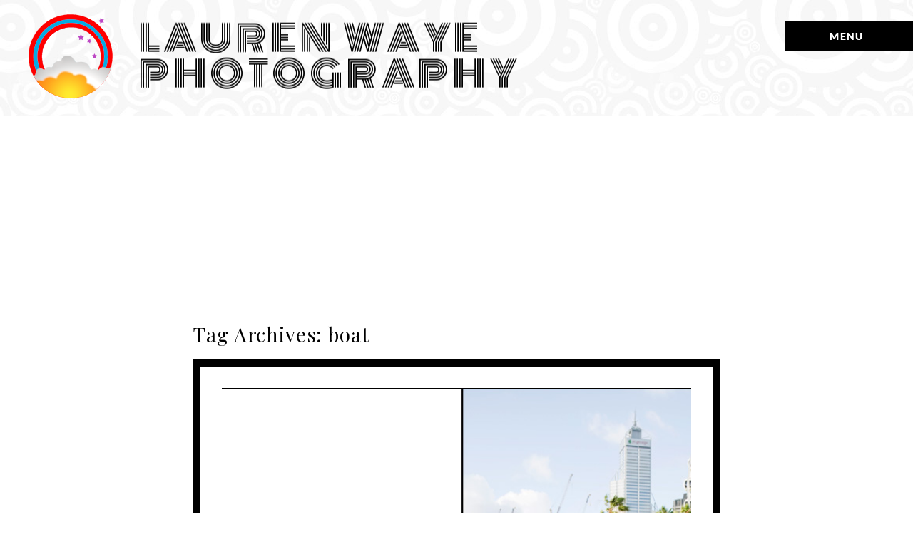

--- FILE ---
content_type: text/html; charset=utf8
request_url: https://www.laurenwaye.com/tag/boat/
body_size: 9963
content:
<!DOCTYPE html>
<html class="pp-rendered pp-protecting-images" lang="en-US"><!-- ProPhoto 7.7.21 -->
<head>
	<title>boat Archives - perth photographer | perth wedding photographer | perth portrait photographer | perth wedding photography | perth portrait photography</title>
	<meta charset="UTF-8" />
	<meta http-equiv="X-UA-Compatible" content="IE=edge" />
	<meta name="viewport" content="width=device-width,initial-scale=1" /><meta name='robots' content='index, follow, max-image-preview:large, max-snippet:-1, max-video-preview:-1' />

	<!-- This site is optimized with the Yoast SEO plugin v22.4 - https://yoast.com/wordpress/plugins/seo/ -->
	<link rel="canonical" href="https://www.laurenwaye.com/tag/boat/" />
	<meta property="og:locale" content="en_US" />
	<meta property="og:type" content="article" />
	<meta property="og:title" content="boat Archives - perth photographer | perth wedding photographer | perth portrait photographer | perth wedding photography | perth portrait photography" />
	<meta property="og:url" content="https://www.laurenwaye.com/tag/boat/" />
	<meta property="og:site_name" content="perth photographer | perth wedding photographer | perth portrait photographer | perth wedding photography | perth portrait photography" />
	<script type="application/ld+json" class="yoast-schema-graph">{"@context":"https://schema.org","@graph":[{"@type":"CollectionPage","@id":"https://www.laurenwaye.com/tag/boat/","url":"https://www.laurenwaye.com/tag/boat/","name":"boat Archives - perth photographer | perth wedding photographer | perth portrait photographer | perth wedding photography | perth portrait photography","isPartOf":{"@id":"https://www.laurenwaye.com/#website"},"inLanguage":"en-US"},{"@type":"WebSite","@id":"https://www.laurenwaye.com/#website","url":"https://www.laurenwaye.com/","name":"perth photographer | perth wedding photographer | perth portrait photographer | perth wedding photography | perth portrait photography","description":"wedding and portrait photography. perth, australia and worldwide.","publisher":{"@id":"https://www.laurenwaye.com/#/schema/person/85576408e8fa77e8722e4d541e5f3899"},"potentialAction":[{"@type":"SearchAction","target":{"@type":"EntryPoint","urlTemplate":"https://www.laurenwaye.com/?s={search_term_string}"},"query-input":"required name=search_term_string"}],"inLanguage":"en-US"},{"@type":["Person","Organization"],"@id":"https://www.laurenwaye.com/#/schema/person/85576408e8fa77e8722e4d541e5f3899","name":"Lauren Waye","image":{"@type":"ImageObject","inLanguage":"en-US","@id":"https://www.laurenwaye.com/#/schema/person/image/","url":"https://www.laurenwaye.com/wp-content/uploads/2009/03/LOWkaleidoLOZ.jpg","contentUrl":"https://www.laurenwaye.com/wp-content/uploads/2009/03/LOWkaleidoLOZ.jpg","width":500,"height":500,"caption":"Lauren Waye"},"logo":{"@id":"https://www.laurenwaye.com/#/schema/person/image/"},"sameAs":["http://www.laurenwaye.com"]}]}</script>
	<!-- / Yoast SEO plugin. -->


<link rel='dns-prefetch' href='//assets.pinterest.com' />
<link rel='dns-prefetch' href='//cdnjs.cloudflare.com' />
<link rel="alternate" type="application/rss+xml" title="perth photographer | perth wedding photographer | perth portrait photographer | perth wedding photography | perth portrait photography &raquo; boat Tag Feed" href="https://www.laurenwaye.com/tag/boat/feed/" />
<script type="text/javascript">
/* <![CDATA[ */
window._wpemojiSettings = {"baseUrl":"https:\/\/s.w.org\/images\/core\/emoji\/15.0.3\/72x72\/","ext":".png","svgUrl":"https:\/\/s.w.org\/images\/core\/emoji\/15.0.3\/svg\/","svgExt":".svg","source":{"concatemoji":"https:\/\/www.laurenwaye.com\/wp-includes\/js\/wp-emoji-release.min.js?ver=6.5.7"}};
/*! This file is auto-generated */
!function(i,n){var o,s,e;function c(e){try{var t={supportTests:e,timestamp:(new Date).valueOf()};sessionStorage.setItem(o,JSON.stringify(t))}catch(e){}}function p(e,t,n){e.clearRect(0,0,e.canvas.width,e.canvas.height),e.fillText(t,0,0);var t=new Uint32Array(e.getImageData(0,0,e.canvas.width,e.canvas.height).data),r=(e.clearRect(0,0,e.canvas.width,e.canvas.height),e.fillText(n,0,0),new Uint32Array(e.getImageData(0,0,e.canvas.width,e.canvas.height).data));return t.every(function(e,t){return e===r[t]})}function u(e,t,n){switch(t){case"flag":return n(e,"\ud83c\udff3\ufe0f\u200d\u26a7\ufe0f","\ud83c\udff3\ufe0f\u200b\u26a7\ufe0f")?!1:!n(e,"\ud83c\uddfa\ud83c\uddf3","\ud83c\uddfa\u200b\ud83c\uddf3")&&!n(e,"\ud83c\udff4\udb40\udc67\udb40\udc62\udb40\udc65\udb40\udc6e\udb40\udc67\udb40\udc7f","\ud83c\udff4\u200b\udb40\udc67\u200b\udb40\udc62\u200b\udb40\udc65\u200b\udb40\udc6e\u200b\udb40\udc67\u200b\udb40\udc7f");case"emoji":return!n(e,"\ud83d\udc26\u200d\u2b1b","\ud83d\udc26\u200b\u2b1b")}return!1}function f(e,t,n){var r="undefined"!=typeof WorkerGlobalScope&&self instanceof WorkerGlobalScope?new OffscreenCanvas(300,150):i.createElement("canvas"),a=r.getContext("2d",{willReadFrequently:!0}),o=(a.textBaseline="top",a.font="600 32px Arial",{});return e.forEach(function(e){o[e]=t(a,e,n)}),o}function t(e){var t=i.createElement("script");t.src=e,t.defer=!0,i.head.appendChild(t)}"undefined"!=typeof Promise&&(o="wpEmojiSettingsSupports",s=["flag","emoji"],n.supports={everything:!0,everythingExceptFlag:!0},e=new Promise(function(e){i.addEventListener("DOMContentLoaded",e,{once:!0})}),new Promise(function(t){var n=function(){try{var e=JSON.parse(sessionStorage.getItem(o));if("object"==typeof e&&"number"==typeof e.timestamp&&(new Date).valueOf()<e.timestamp+604800&&"object"==typeof e.supportTests)return e.supportTests}catch(e){}return null}();if(!n){if("undefined"!=typeof Worker&&"undefined"!=typeof OffscreenCanvas&&"undefined"!=typeof URL&&URL.createObjectURL&&"undefined"!=typeof Blob)try{var e="postMessage("+f.toString()+"("+[JSON.stringify(s),u.toString(),p.toString()].join(",")+"));",r=new Blob([e],{type:"text/javascript"}),a=new Worker(URL.createObjectURL(r),{name:"wpTestEmojiSupports"});return void(a.onmessage=function(e){c(n=e.data),a.terminate(),t(n)})}catch(e){}c(n=f(s,u,p))}t(n)}).then(function(e){for(var t in e)n.supports[t]=e[t],n.supports.everything=n.supports.everything&&n.supports[t],"flag"!==t&&(n.supports.everythingExceptFlag=n.supports.everythingExceptFlag&&n.supports[t]);n.supports.everythingExceptFlag=n.supports.everythingExceptFlag&&!n.supports.flag,n.DOMReady=!1,n.readyCallback=function(){n.DOMReady=!0}}).then(function(){return e}).then(function(){var e;n.supports.everything||(n.readyCallback(),(e=n.source||{}).concatemoji?t(e.concatemoji):e.wpemoji&&e.twemoji&&(t(e.twemoji),t(e.wpemoji)))}))}((window,document),window._wpemojiSettings);
/* ]]> */
</script>
<link rel='stylesheet' id='pp-front-css-css' href='https://www.laurenwaye.com/wp-content/themes/prophoto7/css/front.css?ver=7.7.21' type='text/css' media='all' />
<style id='wp-emoji-styles-inline-css' type='text/css'>

	img.wp-smiley, img.emoji {
		display: inline !important;
		border: none !important;
		box-shadow: none !important;
		height: 1em !important;
		width: 1em !important;
		margin: 0 0.07em !important;
		vertical-align: -0.1em !important;
		background: none !important;
		padding: 0 !important;
	}
</style>
<link rel='stylesheet' id='wp-block-library-css' href='https://www.laurenwaye.com/wp-includes/css/dist/block-library/style.min.css?ver=6.5.7' type='text/css' media='all' />
<style id='classic-theme-styles-inline-css' type='text/css'>
/*! This file is auto-generated */
.wp-block-button__link{color:#fff;background-color:#32373c;border-radius:9999px;box-shadow:none;text-decoration:none;padding:calc(.667em + 2px) calc(1.333em + 2px);font-size:1.125em}.wp-block-file__button{background:#32373c;color:#fff;text-decoration:none}
</style>
<style id='global-styles-inline-css' type='text/css'>
body{--wp--preset--color--black: #000000;--wp--preset--color--cyan-bluish-gray: #abb8c3;--wp--preset--color--white: #ffffff;--wp--preset--color--pale-pink: #f78da7;--wp--preset--color--vivid-red: #cf2e2e;--wp--preset--color--luminous-vivid-orange: #ff6900;--wp--preset--color--luminous-vivid-amber: #fcb900;--wp--preset--color--light-green-cyan: #7bdcb5;--wp--preset--color--vivid-green-cyan: #00d084;--wp--preset--color--pale-cyan-blue: #8ed1fc;--wp--preset--color--vivid-cyan-blue: #0693e3;--wp--preset--color--vivid-purple: #9b51e0;--wp--preset--gradient--vivid-cyan-blue-to-vivid-purple: linear-gradient(135deg,rgba(6,147,227,1) 0%,rgb(155,81,224) 100%);--wp--preset--gradient--light-green-cyan-to-vivid-green-cyan: linear-gradient(135deg,rgb(122,220,180) 0%,rgb(0,208,130) 100%);--wp--preset--gradient--luminous-vivid-amber-to-luminous-vivid-orange: linear-gradient(135deg,rgba(252,185,0,1) 0%,rgba(255,105,0,1) 100%);--wp--preset--gradient--luminous-vivid-orange-to-vivid-red: linear-gradient(135deg,rgba(255,105,0,1) 0%,rgb(207,46,46) 100%);--wp--preset--gradient--very-light-gray-to-cyan-bluish-gray: linear-gradient(135deg,rgb(238,238,238) 0%,rgb(169,184,195) 100%);--wp--preset--gradient--cool-to-warm-spectrum: linear-gradient(135deg,rgb(74,234,220) 0%,rgb(151,120,209) 20%,rgb(207,42,186) 40%,rgb(238,44,130) 60%,rgb(251,105,98) 80%,rgb(254,248,76) 100%);--wp--preset--gradient--blush-light-purple: linear-gradient(135deg,rgb(255,206,236) 0%,rgb(152,150,240) 100%);--wp--preset--gradient--blush-bordeaux: linear-gradient(135deg,rgb(254,205,165) 0%,rgb(254,45,45) 50%,rgb(107,0,62) 100%);--wp--preset--gradient--luminous-dusk: linear-gradient(135deg,rgb(255,203,112) 0%,rgb(199,81,192) 50%,rgb(65,88,208) 100%);--wp--preset--gradient--pale-ocean: linear-gradient(135deg,rgb(255,245,203) 0%,rgb(182,227,212) 50%,rgb(51,167,181) 100%);--wp--preset--gradient--electric-grass: linear-gradient(135deg,rgb(202,248,128) 0%,rgb(113,206,126) 100%);--wp--preset--gradient--midnight: linear-gradient(135deg,rgb(2,3,129) 0%,rgb(40,116,252) 100%);--wp--preset--font-size--small: 13px;--wp--preset--font-size--medium: 20px;--wp--preset--font-size--large: 36px;--wp--preset--font-size--x-large: 42px;--wp--preset--spacing--20: 0.44rem;--wp--preset--spacing--30: 0.67rem;--wp--preset--spacing--40: 1rem;--wp--preset--spacing--50: 1.5rem;--wp--preset--spacing--60: 2.25rem;--wp--preset--spacing--70: 3.38rem;--wp--preset--spacing--80: 5.06rem;--wp--preset--shadow--natural: 6px 6px 9px rgba(0, 0, 0, 0.2);--wp--preset--shadow--deep: 12px 12px 50px rgba(0, 0, 0, 0.4);--wp--preset--shadow--sharp: 6px 6px 0px rgba(0, 0, 0, 0.2);--wp--preset--shadow--outlined: 6px 6px 0px -3px rgba(255, 255, 255, 1), 6px 6px rgba(0, 0, 0, 1);--wp--preset--shadow--crisp: 6px 6px 0px rgba(0, 0, 0, 1);}:where(.is-layout-flex){gap: 0.5em;}:where(.is-layout-grid){gap: 0.5em;}body .is-layout-flex{display: flex;}body .is-layout-flex{flex-wrap: wrap;align-items: center;}body .is-layout-flex > *{margin: 0;}body .is-layout-grid{display: grid;}body .is-layout-grid > *{margin: 0;}:where(.wp-block-columns.is-layout-flex){gap: 2em;}:where(.wp-block-columns.is-layout-grid){gap: 2em;}:where(.wp-block-post-template.is-layout-flex){gap: 1.25em;}:where(.wp-block-post-template.is-layout-grid){gap: 1.25em;}.has-black-color{color: var(--wp--preset--color--black) !important;}.has-cyan-bluish-gray-color{color: var(--wp--preset--color--cyan-bluish-gray) !important;}.has-white-color{color: var(--wp--preset--color--white) !important;}.has-pale-pink-color{color: var(--wp--preset--color--pale-pink) !important;}.has-vivid-red-color{color: var(--wp--preset--color--vivid-red) !important;}.has-luminous-vivid-orange-color{color: var(--wp--preset--color--luminous-vivid-orange) !important;}.has-luminous-vivid-amber-color{color: var(--wp--preset--color--luminous-vivid-amber) !important;}.has-light-green-cyan-color{color: var(--wp--preset--color--light-green-cyan) !important;}.has-vivid-green-cyan-color{color: var(--wp--preset--color--vivid-green-cyan) !important;}.has-pale-cyan-blue-color{color: var(--wp--preset--color--pale-cyan-blue) !important;}.has-vivid-cyan-blue-color{color: var(--wp--preset--color--vivid-cyan-blue) !important;}.has-vivid-purple-color{color: var(--wp--preset--color--vivid-purple) !important;}.has-black-background-color{background-color: var(--wp--preset--color--black) !important;}.has-cyan-bluish-gray-background-color{background-color: var(--wp--preset--color--cyan-bluish-gray) !important;}.has-white-background-color{background-color: var(--wp--preset--color--white) !important;}.has-pale-pink-background-color{background-color: var(--wp--preset--color--pale-pink) !important;}.has-vivid-red-background-color{background-color: var(--wp--preset--color--vivid-red) !important;}.has-luminous-vivid-orange-background-color{background-color: var(--wp--preset--color--luminous-vivid-orange) !important;}.has-luminous-vivid-amber-background-color{background-color: var(--wp--preset--color--luminous-vivid-amber) !important;}.has-light-green-cyan-background-color{background-color: var(--wp--preset--color--light-green-cyan) !important;}.has-vivid-green-cyan-background-color{background-color: var(--wp--preset--color--vivid-green-cyan) !important;}.has-pale-cyan-blue-background-color{background-color: var(--wp--preset--color--pale-cyan-blue) !important;}.has-vivid-cyan-blue-background-color{background-color: var(--wp--preset--color--vivid-cyan-blue) !important;}.has-vivid-purple-background-color{background-color: var(--wp--preset--color--vivid-purple) !important;}.has-black-border-color{border-color: var(--wp--preset--color--black) !important;}.has-cyan-bluish-gray-border-color{border-color: var(--wp--preset--color--cyan-bluish-gray) !important;}.has-white-border-color{border-color: var(--wp--preset--color--white) !important;}.has-pale-pink-border-color{border-color: var(--wp--preset--color--pale-pink) !important;}.has-vivid-red-border-color{border-color: var(--wp--preset--color--vivid-red) !important;}.has-luminous-vivid-orange-border-color{border-color: var(--wp--preset--color--luminous-vivid-orange) !important;}.has-luminous-vivid-amber-border-color{border-color: var(--wp--preset--color--luminous-vivid-amber) !important;}.has-light-green-cyan-border-color{border-color: var(--wp--preset--color--light-green-cyan) !important;}.has-vivid-green-cyan-border-color{border-color: var(--wp--preset--color--vivid-green-cyan) !important;}.has-pale-cyan-blue-border-color{border-color: var(--wp--preset--color--pale-cyan-blue) !important;}.has-vivid-cyan-blue-border-color{border-color: var(--wp--preset--color--vivid-cyan-blue) !important;}.has-vivid-purple-border-color{border-color: var(--wp--preset--color--vivid-purple) !important;}.has-vivid-cyan-blue-to-vivid-purple-gradient-background{background: var(--wp--preset--gradient--vivid-cyan-blue-to-vivid-purple) !important;}.has-light-green-cyan-to-vivid-green-cyan-gradient-background{background: var(--wp--preset--gradient--light-green-cyan-to-vivid-green-cyan) !important;}.has-luminous-vivid-amber-to-luminous-vivid-orange-gradient-background{background: var(--wp--preset--gradient--luminous-vivid-amber-to-luminous-vivid-orange) !important;}.has-luminous-vivid-orange-to-vivid-red-gradient-background{background: var(--wp--preset--gradient--luminous-vivid-orange-to-vivid-red) !important;}.has-very-light-gray-to-cyan-bluish-gray-gradient-background{background: var(--wp--preset--gradient--very-light-gray-to-cyan-bluish-gray) !important;}.has-cool-to-warm-spectrum-gradient-background{background: var(--wp--preset--gradient--cool-to-warm-spectrum) !important;}.has-blush-light-purple-gradient-background{background: var(--wp--preset--gradient--blush-light-purple) !important;}.has-blush-bordeaux-gradient-background{background: var(--wp--preset--gradient--blush-bordeaux) !important;}.has-luminous-dusk-gradient-background{background: var(--wp--preset--gradient--luminous-dusk) !important;}.has-pale-ocean-gradient-background{background: var(--wp--preset--gradient--pale-ocean) !important;}.has-electric-grass-gradient-background{background: var(--wp--preset--gradient--electric-grass) !important;}.has-midnight-gradient-background{background: var(--wp--preset--gradient--midnight) !important;}.has-small-font-size{font-size: var(--wp--preset--font-size--small) !important;}.has-medium-font-size{font-size: var(--wp--preset--font-size--medium) !important;}.has-large-font-size{font-size: var(--wp--preset--font-size--large) !important;}.has-x-large-font-size{font-size: var(--wp--preset--font-size--x-large) !important;}
.wp-block-navigation a:where(:not(.wp-element-button)){color: inherit;}
:where(.wp-block-post-template.is-layout-flex){gap: 1.25em;}:where(.wp-block-post-template.is-layout-grid){gap: 1.25em;}
:where(.wp-block-columns.is-layout-flex){gap: 2em;}:where(.wp-block-columns.is-layout-grid){gap: 2em;}
.wp-block-pullquote{font-size: 1.5em;line-height: 1.6;}
</style>
<script type="text/javascript" src="https://www.laurenwaye.com/wp-includes/js/jquery/jquery.min.js?ver=3.7.1" id="jquery-core-js"></script>
<script type="text/javascript" src="https://www.laurenwaye.com/wp-includes/js/jquery/jquery-migrate.min.js?ver=3.4.1" id="jquery-migrate-js"></script>
<script type="text/javascript" src="https://cdnjs.cloudflare.com/ajax/libs/picturefill/3.0.1/picturefill.min.js?ver=3.0.1" id="picturefill-js"></script>
<link rel="https://api.w.org/" href="https://www.laurenwaye.com/wp-json/" /><link rel="alternate" type="application/json" href="https://www.laurenwaye.com/wp-json/wp/v2/tags/130" /><link rel="EditURI" type="application/rsd+xml" title="RSD" href="https://www.laurenwaye.com/xmlrpc.php?rsd" />
<meta name="generator" content="WordPress 6.5.7" />

	<link href="https://use.fontawesome.com/releases/v5.0.2/css/all.css" rel="stylesheet">
<script type="text/javascript">
window.PROPHOTO || (window.PROPHOTO = {});
window.PROPHOTO.imgProtection = {"level":"clicks"};
</script><script type="text/javascript">
window.PROPHOTO || (window.PROPHOTO = {});
window.PROPHOTO.designId = "c420a00f-2910-4195-9397-804f6a000654";
window.PROPHOTO.layoutId = "53ac4d11-d00d-4200-b517-986241cd3f5a";
</script><link rel="icon" href="https://www.laurenwaye.com/wp-content/uploads/2019/07/cropped-logoTRANSa-32x32.png" sizes="32x32" />
<link rel="icon" href="https://www.laurenwaye.com/wp-content/uploads/2019/07/cropped-logoTRANSa-192x192.png" sizes="192x192" />
<link rel="apple-touch-icon" href="https://www.laurenwaye.com/wp-content/uploads/2019/07/cropped-logoTRANSa-180x180.png" />
<meta name="msapplication-TileImage" content="https://www.laurenwaye.com/wp-content/uploads/2019/07/cropped-logoTRANSa-270x270.png" />
<link rel="stylesheet" href="https://www.laurenwaye.com/wp-content/uploads/pp/static/design-c420a00f-2910-4195-9397-804f6a000654-1677077363.css" /><link rel="stylesheet" href="https://www.laurenwaye.com/wp-content/uploads/pp/static/layout-53ac4d11-d00d-4200-b517-986241cd3f5a-1677077363.css" /><link rel="stylesheet" href="https://www.laurenwaye.com?pp_route=%2Fsite-custom-css&version=1661153835" /><link href="https://fonts.googleapis.com/css?family=Abel|Monoton|Abel|Abel|Abel|Monoton|Abel|Playfair+Display|Playfair+Display|Abel|Playfair+Display|Monoton|Abel|Abel|Abel|Playfair+Display|Abel" rel="stylesheet">
	<link rel="alternate" href="https://www.laurenwaye.com/feed/" type="application/rss+xml" title="perth photographer | perth wedding photographer | perth portrait photographer | perth wedding photography | perth portrait photography Posts RSS feed"/>
	<link rel="pingback" href="https://www.laurenwaye.com/xmlrpc.php"/>
    
    </head>

<body id="body" class="archive tag tag-boat tag-130 wp-embed-responsive has-lazy-images css-131ukuq">
    
    
        <div id="fb-root"></div>
        <script>
        (function(d, s, id) {
            var js, fjs = d.getElementsByTagName(s)[0];
            if (d.getElementById(id)) return;
            js = d.createElement(s); js.id = id;
            js.src = "//connect.facebook.net/en_US/sdk.js#xfbml=1&version=v2.4";
            fjs.parentNode.insertBefore(js, fjs);
        }(document, 'script', 'facebook-jssdk'));
    </script>
    
    <script type="text/javascript">
        (function(d, platform) {
            var isIOS = [
                'iPad Simulator',
                'iPhone Simulator',
                'iPod Simulator',
                'iPad',
                'iPhone',
                'iPod'
            ].includes(platform)
            // iPad on iOS 13 detection
            || (platform === "MacIntel" && "ontouchend" in d);

            if (isIOS) {
                d.body.classList.add('is-iOS');
            }
            d.body.classList.remove('no-js').add('js');
        }(document, window.navigator.platform));
    </script>

        <script>window.twttr = (function(d, s, id) {
        var js, fjs = d.getElementsByTagName(s)[0],
            t = window.twttr || {};
        if (d.getElementById(id)) return t;
        js = d.createElement(s);
        js.id = id;
        js.src = "https://platform.twitter.com/widgets.js";
        fjs.parentNode.insertBefore(js, fjs);
        t._e = [];
        t.ready = function(f) {
            t._e.push(f);
        };
        return t;
        }(document, "script", "twitter-wjs"));
    </script>
    
        <div class="pp-slideover pp-slideover--right"><div class="css-p5zcg9 own-css pp-block _4bcc7d4e-2c79-42f1-b2f6-97855d2a9d3e" data-index="0"><div class="row no-gutters css-1w7ik8a pp-row _05efd846-a6a1-4b95-9ba4-eb1749d92560 _4bcc7d4e-2c79-42f1-b2f6-97855d2a9d3e__row"><div class="pp-column _6489b085-9723-48b7-81d1-270e563af228 _4bcc7d4e-2c79-42f1-b2f6-97855d2a9d3e__column _05efd846-a6a1-4b95-9ba4-eb1749d92560__column col-xs-12 col-sm-12 col-md-12 col-lg-12"><div class="css-1idj3bk pp-column__inner _6489b085-9723-48b7-81d1-270e563af228__inner _4bcc7d4e-2c79-42f1-b2f6-97855d2a9d3e__column__inner _05efd846-a6a1-4b95-9ba4-eb1749d92560__column__inner"><div data-id="47043885-b64d-4146-ba79-8a5bcdf7cc95" data-vertical-offset="" class="pp-module _47043885-b64d-4146-ba79-8a5bcdf7cc95 _4bcc7d4e-2c79-42f1-b2f6-97855d2a9d3e__module _05efd846-a6a1-4b95-9ba4-eb1749d92560__module _6489b085-9723-48b7-81d1-270e563af228__module css-1onmfum pp-module--menu"><nav class="pp-menu pp-menu--vertical _47043885-b64d-4146-ba79-8a5bcdf7cc95 css-1i5u46p"><ul class="pp-menu-items"><li class="_f48f9bbb-ca9a-42b1-b2e0-d6ac6380c567 pp-menu-item--home pp-menu-item"><a href="https://www.laurenwaye.com/" target="_self">Home</a></li><li class="_a8c43244-a6e2-4969-9aac-228c54dc37ba pp-menu-item--home pp-menu-item is-closed has-children"><a href="https://www.laurenwaye.com/#goto-6208b372-fe04-422a-9bfa-7f87649f1d3f" target="_self">Portfolio</a><i class="far fa-plus-square pp-menu-item-control pp-menu-item-close" data-fa-transform=""></i><i class="far fa-minus-square pp-menu-item-control pp-menu-item-open"></i><ul class="pp-menu-items" style="display: none"><li class="_df901135-d149-4fc9-aee1-10ec62992d84 pp-menu-item--gallery pp-menu-item"><a href="https://www.laurenwaye.com/?p=4214">Portrait</a></li><li class="_74c7b009-48aa-4ab0-b239-32c2dfd9cc34 pp-menu-item--gallery pp-menu-item"><a href="https://www.laurenwaye.com/?p=4295">Commercial</a></li><li class="_76bbfec3-03e0-4270-98bf-98e5e76b99cf pp-menu-item--gallery pp-menu-item"><a href="https://www.laurenwaye.com/?p=4213">Wedding</a></li><li class="_78ac73e2-2163-4935-8d80-539d3c73406a pp-menu-item--gallery pp-menu-item"><a href="https://www.laurenwaye.com/?p=4217">Travel</a></li></ul></li><li class="_35e9e841-452f-4233-a8c3-a2dfcc959217 pp-menu-item--page pp-menu-item"><a href="https://www.laurenwaye.com/info/" target="_self">Info</a></li><li class="_9d26b193-3995-4b77-b635-4842c8063d37 pp-menu-item--page pp-menu-item"><a href="https://www.laurenwaye.com/about/" target="_self">About</a></li><li class="_c81db9d1-331f-4435-866e-65e400ba249f pp-menu-item--custom pp-menu-item"><a href="https://laurenwayephotography.pixieset.com/" target="_blank">Clients</a></li><li class="_bc889555-bdfc-44e9-9f3f-247134a6084a pp-menu-item--page pp-menu-item"><a href="https://www.laurenwaye.com/contact/" target="_self">Contact</a></li></ul></nav></div></div><style class="entity-custom-css"></style></div><style class="entity-custom-css"></style></div><style class="entity-custom-css"></style></div></div><span class="pp-hamburger css-ecb8eb pp-hamburger--right"><span data-tile-id="ad440393-8221-4469-9415-c70016a4c628" class="css-hacwoe pp-tile own-css _ad440393-8221-4469-9415-c70016a4c628"><span class="_095b7d62-798a-4a6f-98ca-099ae5d91c33 pp-tile__layer pp-tile__layer--shape css-1etznkq"><span class="pp-tile__layer__inner"></span></span><span class="_33c32fee-81b4-43e5-afe8-78f86729e81c pp-tile__layer pp-tile__layer--text css-j04ebc"><span class="pp-tile__layer__inner">MENU</span></span></span></span><div class="pp-layout _53ac4d11-d00d-4200-b517-986241cd3f5a Layout--isLocked--3KdRr"><div class="pp-block-wrap"><div class="css-1unhni3 own-css pp-block _bff65d59-d66f-41ef-afb7-75fc820a7f5d" data-index="0"><div class="row no-gutters css-fl7wht pp-row _9aca6f51-1502-44a5-a0b1-d642046f3900 _bff65d59-d66f-41ef-afb7-75fc820a7f5d__row"><div class="pp-column _e7b0a074-5225-4779-b40f-ca9b16ced798 _bff65d59-d66f-41ef-afb7-75fc820a7f5d__column _9aca6f51-1502-44a5-a0b1-d642046f3900__column col-xs-12 col-sm-12 col-md-12 col-lg-12"><div class="css-1wgu9s6 pp-column__inner _e7b0a074-5225-4779-b40f-ca9b16ced798__inner _bff65d59-d66f-41ef-afb7-75fc820a7f5d__column__inner _9aca6f51-1502-44a5-a0b1-d642046f3900__column__inner"><div data-id="f0fa19c5-d96d-402e-a60e-6ac15dfb5e7b" data-vertical-offset="" class="pp-module _f0fa19c5-d96d-402e-a60e-6ac15dfb5e7b _bff65d59-d66f-41ef-afb7-75fc820a7f5d__module _9aca6f51-1502-44a5-a0b1-d642046f3900__module _e7b0a074-5225-4779-b40f-ca9b16ced798__module css-1nijjv2 pp-module--graphic"><section class="css-17bquuh pp-graphics"><div class="pp-graphic" style="max-width:124px;width:17.12707182320442%"><a href="https://laurenwaye.com" target="_self"><div><span data-tile-id="ce17e410-37eb-4091-9c07-9ac915a12afa" class="css-i49h98 pp-tile own-css _ce17e410-37eb-4091-9c07-9ac915a12afa"><span class="_cb52c9a5-4eb6-4ef3-8441-adce493ba68a pp-tile__layer pp-tile__layer--image css-6srrdt"><img alt="" class="pp-image pp-tile__layer__inner" src="https://www.laurenwaye.com/wp-content/uploads/2019/07/logoTRANSa.png" srcset="https://www.laurenwaye.com/wp-content/uploads/2019/07/logoTRANSa.png 180w" data-pfsrcset="https://www.laurenwaye.com/wp-content/uploads/2019/07/logoTRANSa.png 180w" sizes="(max-width: 180px) 100vw, 180px" /></span></span></div></a></div><div class="pp-graphic" style="max-width:600px;width:82.87292817679558%"><div><span data-tile-id="2f5a06ca-8912-420d-859a-4ec346da597e" class="css-1l3p19w pp-tile own-css _2f5a06ca-8912-420d-859a-4ec346da597e"><span class="_d488692f-5c13-4f0c-bbd7-15c515c894e3 pp-tile__layer pp-tile__layer--text css-jvjh18"><span class="pp-tile__layer__inner">LAUREN     WAYE    <br>PHOTOGRAPHY</span></span></span></div></div></section></div></div><style class="entity-custom-css"></style></div><style class="entity-custom-css"></style></div><style class="entity-custom-css"></style></div><div class="css-1bmxk8g own-css pp-block _23863937-d221-46af-8255-3d95e40a891e" data-index="0"><div class="row no-gutters css-4zn7wz pp-row _e8b98198-c61a-4cd5-b0ce-c467834e18e7 _23863937-d221-46af-8255-3d95e40a891e__row"><div class="pp-column _35432b93-7b41-4783-b144-841b4ede5860 _23863937-d221-46af-8255-3d95e40a891e__column _e8b98198-c61a-4cd5-b0ce-c467834e18e7__column col-xs-12 col-sm-12 col-md-12 col-lg-12"><div class="css-1eie29c pp-column__inner _35432b93-7b41-4783-b144-841b4ede5860__inner _23863937-d221-46af-8255-3d95e40a891e__column__inner _e8b98198-c61a-4cd5-b0ce-c467834e18e7__column__inner"><div data-vertical-offset="" class="pp-module _4359fb42-3d7f-46a6-a31a-7ecb4a311557 _23863937-d221-46af-8255-3d95e40a891e__module _e8b98198-c61a-4cd5-b0ce-c467834e18e7__module _35432b93-7b41-4783-b144-841b4ede5860__module css-ereqav pp-module--wordpress-content"><div class="wrap css-1px4iuy"><div class="page-title-wrap"><h1 class="css-byu3yf">Tag Archives: <span>boat</span></h1></div><div class="pp-grid-wrap grids-c56b2314-26ef-4280-9b6d-adbe4a0a95ca _c56b2314-26ef-4280-9b6d-adbe4a0a95ca css-1px4iuy"><script type="application/json">{"type":"excerpts","itemMinWidth":{"amount":200,"unit":"px"},"itemIdealWidth":{"amount":300,"unit":"px"},"itemMaxWidth":{"amount":900,"unit":"px"},"showOptionalText":true,"layout":"cropped","maxCols":{"amount":3,"unit":""},"gutter":{"amount":44,"unit":"px"},"cropRatio":"2:2","itemStyle":"text-below","titleFontClass":"fonts-e0d04bfa-3566-4b5f-852f-f9721360e235","textFontClass":"","imageInset":80,"imageBorderWidth":0,"rolloverEffect":"fade","id":"4359fb42-3d7f-46a6-a31a-7ecb4a311557","crop":1,"items":[{"url":"https:\/\/www.laurenwaye.com\/commercial\/crystal-swan-launch\/","title":"crystal swan launch","text":"back in november the all new crystal swan launched their refurbished boat, which is under new ownership.\u00a0i went along\u2026","target":"_self","filename":null,"number":1,"image":{"id":"389","width":900,"height":600,"orientation":"landscape","ratio":1.5,"sizes":[{"w":900,"h":600,"u":"https:\/\/www.laurenwaye.com\/wp-content\/uploads\/2010\/01\/crystalswan1.jpg"},{"w":600,"h":400,"u":"https:\/\/www.laurenwaye.com\/wp-content\/uploads\/2010\/01\/crystalswan1(pp_w600_h400).jpg"},{"w":299,"h":199,"u":"https:\/\/www.laurenwaye.com\/wp-content\/uploads\/2010\/01\/crystalswan1(pp_w299_h199).jpg"}]}}]}</script><span class="__read-more-html d-none"><span data-tile-id="d24daae4-1462-4bc3-8a07-6a1267051ab1" class="css-yzc04l pp-tile own-css _d24daae4-1462-4bc3-8a07-6a1267051ab1"><span class="_11ca1dbe-7d95-4663-8b78-6d108ac43a9f pp-tile__layer pp-tile__layer--shape css-1etznkq"><span class="pp-tile__layer__inner"></span></span><span class="_2ab46c6c-b99f-4aa9-af1b-6adf804494f5 pp-tile__layer pp-tile__layer--text css-uxmhqf"><span class="pp-tile__layer__inner">Read More</span></span></span></span></div><div class="pp-post-navigation"></div></div></div></div><style class="entity-custom-css">.pp-grid-item__text-wrap { margin-bottom: -5px !important;}</style></div><style class="entity-custom-css"></style></div><style class="entity-custom-css"></style></div><div class="css-1yp4eg7 own-css pp-block _15cafe8c-a479-411d-907b-66f6f410afa3" data-index="0"><div class="row no-gutters css-4zn7wz pp-row _8ddbd57c-8820-4fdd-84a7-e3680afd562e _15cafe8c-a479-411d-907b-66f6f410afa3__row"><div class="pp-column _204f87bc-45bc-4521-b3c0-b6b311bf264e _15cafe8c-a479-411d-907b-66f6f410afa3__column _8ddbd57c-8820-4fdd-84a7-e3680afd562e__column col-xs-12 col-sm-12 col-md-4 col-lg-4"><div class="css-fscazl pp-column__inner _204f87bc-45bc-4521-b3c0-b6b311bf264e__inner _15cafe8c-a479-411d-907b-66f6f410afa3__column__inner _8ddbd57c-8820-4fdd-84a7-e3680afd562e__column__inner"><div data-id="02129e34-29e8-41a9-affb-ff33859b6ae6" data-vertical-offset="" class="pp-module _02129e34-29e8-41a9-affb-ff33859b6ae6 _15cafe8c-a479-411d-907b-66f6f410afa3__module _8ddbd57c-8820-4fdd-84a7-e3680afd562e__module _204f87bc-45bc-4521-b3c0-b6b311bf264e__module css-19tqyvj pp-module--text pp-module--is-dynamic"><div class="pp-text-module-body"><div><h2>Instagram</h2><p> </p><p>@LAURENWAYEPHOTOGRAPHY</p><p> </p><p>Follow me for the latest updates</p></div></div></div><div data-id="e47c04e7-c2a5-4379-9415-d3dbdaa4beb2" data-vertical-offset="" class="pp-module _e47c04e7-c2a5-4379-9415-d3dbdaa4beb2 _15cafe8c-a479-411d-907b-66f6f410afa3__module _8ddbd57c-8820-4fdd-84a7-e3680afd562e__module _204f87bc-45bc-4521-b3c0-b6b311bf264e__module css-pl4vef pp-module--text pp-module--is-dynamic"><div class="pp-text-module-body"><div><p>#LOVERSANDDREAMERS</p></div></div></div></div><style class="entity-custom-css"></style></div><div class="pp-column _640178ff-6ff8-4053-af2b-d6d1032ff44f _15cafe8c-a479-411d-907b-66f6f410afa3__column _8ddbd57c-8820-4fdd-84a7-e3680afd562e__column col-xs-12 col-sm-12 col-md-8 col-lg-8"><div class="css-1n3g8ej pp-column__inner _640178ff-6ff8-4053-af2b-d6d1032ff44f__inner _15cafe8c-a479-411d-907b-66f6f410afa3__column__inner _8ddbd57c-8820-4fdd-84a7-e3680afd562e__column__inner"><div data-vertical-offset="" class="pp-module _f0d11103-4f2a-4c1f-ab34-c8c3dd0072d3 _15cafe8c-a479-411d-907b-66f6f410afa3__module _8ddbd57c-8820-4fdd-84a7-e3680afd562e__module _640178ff-6ff8-4053-af2b-d6d1032ff44f__module css-1vui2is pp-module--grid"><div class="pp-grid-wrap grids-ccf26ed7-5af7-4a82-9f4c-219bdecafc28 _ccf26ed7-5af7-4a82-9f4c-219bdecafc28"><script type="application/json">{"itemIdealWidth":{"amount":120,"unit":"px"},"moduleType":"grid","itemMinWidth":{"amount":60,"unit":"px"},"showOptionalText":false,"layout":"cropped","excludedCategoryIds":[],"style":"ccf26ed7-5af7-4a82-9f4c-219bdecafc28","itemMaxWidth":{"amount":180,"unit":"px"},"maxCols":{"amount":4,"unit":""},"categoryId":"1","type":"instagram","selectedImageCollectionIds":[],"numItems":{"amount":8,"unit":""},"gutter":{"amount":46,"unit":"px"},"cropRatio":"2:2","selectedPostIds":[],"itemStyle":"rollover","titleFontClass":"fonts-e0d04bfa-3566-4b5f-852f-f9721360e235","textFontClass":"","imageInset":0,"imageBorderWidth":0,"rolloverEffect":"fade","id":"f0d11103-4f2a-4c1f-ab34-c8c3dd0072d3","crop":1,"items":[]}</script></div></div></div><style class="entity-custom-css"></style></div><style class="entity-custom-css"></style></div><style class="entity-custom-css"></style></div><div class="css-6taqzx own-css pp-block _94b5299b-d8ef-452b-a3a4-8700bb0565bf" data-index="0"><div class="row no-gutters css-4zn7wz pp-row _629a3c23-e77c-4eae-82c2-d26ae99322b4 _94b5299b-d8ef-452b-a3a4-8700bb0565bf__row"><div class="pp-column _fd967c06-969a-4ae5-aabb-f61bae3f47da _94b5299b-d8ef-452b-a3a4-8700bb0565bf__column _629a3c23-e77c-4eae-82c2-d26ae99322b4__column col-xs-12 col-sm-12 col-md-12 col-lg-12"><div class="css-jc5hiz pp-column__inner _fd967c06-969a-4ae5-aabb-f61bae3f47da__inner _94b5299b-d8ef-452b-a3a4-8700bb0565bf__column__inner _629a3c23-e77c-4eae-82c2-d26ae99322b4__column__inner"><div data-id="1970a366-5fff-474e-8dbc-4286ffb476f4" data-vertical-offset="" class="pp-module _1970a366-5fff-474e-8dbc-4286ffb476f4 _94b5299b-d8ef-452b-a3a4-8700bb0565bf__module _629a3c23-e77c-4eae-82c2-d26ae99322b4__module _fd967c06-969a-4ae5-aabb-f61bae3f47da__module css-1ehelam pp-module--graphic"><section class="css-r6nnrt pp-graphics"><div class="pp-graphic" style="max-width:124px;width:100%"><a href="https://laurenwaye.com" target="_self"><div><span data-tile-id="ce17e410-37eb-4091-9c07-9ac915a12afa" class="css-i49h98 pp-tile own-css _ce17e410-37eb-4091-9c07-9ac915a12afa"><span class="_cb52c9a5-4eb6-4ef3-8441-adce493ba68a pp-tile__layer pp-tile__layer--image css-6srrdt"><img alt="" class="pp-image pp-tile__layer__inner" src="https://www.laurenwaye.com/wp-content/uploads/2019/07/logoTRANSa.png" srcset="https://www.laurenwaye.com/wp-content/uploads/2019/07/logoTRANSa.png 180w" data-pfsrcset="https://www.laurenwaye.com/wp-content/uploads/2019/07/logoTRANSa.png 180w" sizes="(max-width: 180px) 100vw, 180px" /></span></span></div></a></div></section></div><div data-id="e7596f43-dbd1-4d51-b643-7760cdf30658" data-vertical-offset="" class="pp-module _e7596f43-dbd1-4d51-b643-7760cdf30658 _94b5299b-d8ef-452b-a3a4-8700bb0565bf__module _629a3c23-e77c-4eae-82c2-d26ae99322b4__module _fd967c06-969a-4ae5-aabb-f61bae3f47da__module css-1ehelam pp-module--graphic"><section class="css-b91d7w pp-graphics"><div class="pp-graphic" style="max-width:102px;width:46.66981132075472%"><a href="https://www.facebook.com/laurenwayephotography" target="_blank"><div><span data-tile-id="20064777-8176-402e-afd5-b2f40e701f4c" class="css-tnc8kz pp-tile own-css _20064777-8176-402e-afd5-b2f40e701f4c"><span class="_b9b7e700-ae1b-41ca-965b-02b25a9a35a7 pp-tile__layer pp-tile__layer--text css-1mjg78b"><span class="pp-tile__layer__inner">FACEBOOK</span></span></span></div></a></div><div class="pp-graphic" style="max-width:110px;width:50.33018867924528%"><a href="https://www.instagram.com/laurenwayephotography" target="_blank"><div><span data-tile-id="1e8088a1-e3ce-4318-8a3c-0e5d55e94ecb" class="css-w532bq pp-tile own-css _1e8088a1-e3ce-4318-8a3c-0e5d55e94ecb"><span class="_b42b1246-85e1-4708-ba6d-5b34b2ca4a0d pp-tile__layer pp-tile__layer--text css-dubkpz"><span class="pp-tile__layer__inner">INSTAGRAM</span></span></span></div></a></div></section></div></div><style class="entity-custom-css"></style></div><style class="entity-custom-css"></style></div><style class="entity-custom-css"></style></div></div><style class="entity-custom-css">.pp-grid-wrap .pp-grid-item .text-below {
margin: 60px !important;
margin-bottom: -5px !important;
}@media screen and (max-width: 767px) { .pp-grid-wrap .pp-grid-item .text-below {
margin: 60px !important;
margin-bottom: -5px !important;
}

.pp-hamburger {
margin-top: 20px; 
transform: scale(0.7);
} }</style><div class="copyright-footer css-g8b3mi"><p id="user-copyright">
    © lauren waye - please dont steal - wedding, portrait, lifestyle photographer - images for lovers and dreamer- perth, australia, everywhere<span class="pipe">|</span><a href="https://pro.photo" title="ProPhoto theme">ProPhoto theme</a></p>
</div></div>
    
    <script>
      window.PROPHOTO = window.PROPHOTO || {};
      PROPHOTO.env = {"siteURL":"https:\/\/www.laurenwaye.com","wpURL":"https:\/\/www.laurenwaye.com","themeURL":"https:\/\/www.laurenwaye.com\/wp-content\/themes\/prophoto7","ajaxURL":"https:\/\/www.laurenwaye.com\/wp-admin\/admin-ajax.php","uploadURL":"https:\/\/www.laurenwaye.com\/wp-content\/uploads\/","isDev":false,"version":"7.7.21","stateVersion":"1.29.0","wpVersionInt":657,"customizerUrl":"https:\/\/www.laurenwaye.com\/wp-admin\/admin.php?page=pp-customizer","hasStaticFrontPage":true,"siteName":"perth photographer | perth wedding photographer | perth portrait photographer | perth wedding photography | perth portrait photography","ppApiURL":"https:\/\/api.pro.photo","p6Installed":false,"imagickInstalled":true,"woocommerceInstalled":false,"isBlockEditor":false};
            PROPHOTO.moduleTransitionInitDelay = 2000;
          </script>
    <script type="text/javascript" src="https://assets.pinterest.com/js/pinit.js?ver=¯_(ツ)_/¯" id="pinit-js"></script>
<script type="text/javascript" src="https://www.laurenwaye.com/wp-includes/js/dist/vendor/wp-polyfill-inert.min.js?ver=3.1.2" id="wp-polyfill-inert-js"></script>
<script type="text/javascript" src="https://www.laurenwaye.com/wp-includes/js/dist/vendor/regenerator-runtime.min.js?ver=0.14.0" id="regenerator-runtime-js"></script>
<script type="text/javascript" src="https://www.laurenwaye.com/wp-includes/js/dist/vendor/wp-polyfill.min.js?ver=3.15.0" id="wp-polyfill-js"></script>
<script type="text/javascript" src="https://www.laurenwaye.com/wp-includes/js/dist/vendor/react.min.js?ver=18.2.0" id="react-js"></script>
<script type="text/javascript" src="https://www.laurenwaye.com/wp-includes/js/dist/vendor/react-dom.min.js?ver=18.2.0" id="react-dom-js"></script>
<script type="text/javascript" src="https://www.laurenwaye.com/wp-includes/js/underscore.min.js?ver=1.13.4" id="underscore-js"></script>
<script type="text/javascript" src="https://www.laurenwaye.com/wp-includes/js/backbone.min.js?ver=1.5.0" id="backbone-js"></script>
<script type="text/javascript" id="prophoto.front-js-before">
/* <![CDATA[ */
window.PROPHOTO || (window.PROPHOTO = {});
window.PROPHOTO.renderedGrids || (window.PROPHOTO.renderedGrids = {});
var gridIds = {"4359fb42-3d7f-46a6-a31a-7ecb4a311557":false,"c56b2314-26ef-4280-9b6d-adbe4a0a95ca":false,"f0d11103-4f2a-4c1f-ab34-c8c3dd0072d3":false};
for (var id in gridIds) {
    window.PROPHOTO.renderedGrids[id] = gridIds[id];
}
/* ]]> */
</script>
<script type="text/javascript" src="https://www.laurenwaye.com/wp-content/themes/prophoto7/js/bundle.front.js?ver=7.7.21" id="prophoto.front-js"></script>
        </body>
</html>


--- FILE ---
content_type: text/css
request_url: https://www.laurenwaye.com/wp-content/uploads/pp/static/layout-53ac4d11-d00d-4200-b517-986241cd3f5a-1677077363.css
body_size: 5074
content:
/** Cached CSS created February 22nd, 2023 - 17:45:08 **/
.css-1unhni3,[data-css-1unhni3]{background-size:auto;min-height:auto;border-bottom:0px solid transparent;background-attachment:scroll;background-color:transparent;padding:0%;background-position:left top;border-top:0px solid transparent;background-repeat:repeat;background-image:url("https://www.laurenwaye.com/wp-content/uploads/2020/01/background2.jpg");-webkit-box-pack:start;justify-content:flex-start}.pp-visualbuilder .css-1unhni3,.pp-visualbuilder [data-css-1unhni3]{min-height:auto}.css-1unhni3 body.admin-bar .css-1unhni3,[data-css-1unhni3] body.admin-bar [data-css-1unhni3]{min-height:auto}@media screen and (min-width:783px){.css-1unhni3 body.admin-bar .css-1unhni3,[data-css-1unhni3] body.admin-bar [data-css-1unhni3]{min-height:auto}}@media (max-width:767px){.pp-rendered .css-1unhni3,.pp-rendered [data-css-1unhni3]{padding-right:12%}}.css-fl7wht,[data-css-fl7wht]{background-size:auto;border-bottom:0px solid transparent;background-attachment:scroll;background-color:transparent;padding:0%;background-position:left top;border-top:0px solid transparent;background-repeat:no-repeat;max-width:2000px}.css-1wgu9s6,[data-css-1wgu9s6]{background-size:auto;border-width:0px;border-color:transparent;background-attachment:scroll;background-color:transparent;padding:1.5% 3%;background-position:left top;border-style:solid;background-repeat:no-repeat;-webkit-box-pack:start;justify-content:flex-start}@media (max-width:767px){.pp-rendered .css-1wgu9s6,.pp-rendered [data-css-1wgu9s6]{padding:6% 44% 4% 2%}}.css-1nijjv2,[data-css-1nijjv2]{margin-top:0px;text-align:left;margin-bottom:0px}.css-17bquuh,[data-css-17bquuh]{font-size:0px}.css-17bquuh .pp-graphic:not(:last-child),[data-css-17bquuh] .pp-graphic:not(:last-child){margin-right:0%}.css-4zn7wz,[data-css-4zn7wz]{background-size:auto;border-bottom:0px solid transparent;background-attachment:scroll;background-color:transparent;padding:0%;background-position:left top;border-top:0px solid transparent;background-repeat:no-repeat;max-width:1440px}.css-1eie29c,[data-css-1eie29c]{background-size:auto;border-width:0px;border-color:transparent;background-attachment:scroll;background-color:transparent;padding:2%;background-position:left top;border-style:solid;background-repeat:no-repeat;-webkit-box-pack:start;justify-content:flex-start}.css-ereqav,[data-css-ereqav]{margin-top:0px;margin-bottom:0px}.css-1px4iuy .page-title-wrap,[data-css-1px4iuy] .page-title-wrap{background-size:cover;background-attachment:scroll;display:block;padding:0%;background-position:left top;background-color:transparent;text-align:left}.css-1px4iuy .pp-post-navigation,[data-css-1px4iuy] .pp-post-navigation{padding:3% 0%}.css-1px4iuy .type-post .article-wrap-inner,[data-css-1px4iuy] .type-post .article-wrap-inner{background-size:auto;background-attachment:scroll;background-color:transparent;background-position:left top;background-repeat:repeat}.css-1px4iuy .article-meta-top .article-header-comment-count,[data-css-1px4iuy] .article-meta-top .article-header-comment-count{display:none}.css-1px4iuy .article-content--excerpt .read-more-wrap,[data-css-1px4iuy] .article-content--excerpt .read-more-wrap{padding-top:20px;padding-bottom:20px}.css-1px4iuy .article-meta-bottom .article-category-list,[data-css-1px4iuy] .article-meta-bottom .article-category-list{display:inline}.css-1px4iuy .article-content--excerpt .read-more-wrap > a,[data-css-1px4iuy] .article-content--excerpt .read-more-wrap > a{padding-left:0px;-webkit-box-pack:start;justify-content:flex-start}.css-1px4iuy .article-meta-top .article-author-link,[data-css-1px4iuy] .article-meta-top .article-author-link{display:none}.css-1px4iuy .article-meta-bottom .tag-links,[data-css-1px4iuy] .article-meta-bottom .tag-links{display:inline}.css-1px4iuy .paginated-links .page-numbers,[data-css-1px4iuy] .paginated-links .page-numbers{background-color:transparent;border-color:transparent;border-width:0px;padding:6px;border-style:solid}.css-1px4iuy .article-content img[class*="wp-image-"],[data-css-1px4iuy] .article-content img[class*="wp-image-"]{margin-bottom:8px;border-radius:0px;margin-top:0px}.css-1px4iuy .article-content img.pp-insert-all,[data-css-1px4iuy] .article-content img.pp-insert-all{margin-bottom:8px;margin-top:0px}.css-1px4iuy .article-content .gallery img,[data-css-1px4iuy] .article-content .gallery img{margin-bottom:8px;margin-top:0px}.css-1px4iuy .pp-img-protect,[data-css-1px4iuy] .pp-img-protect{margin-bottom:8px;margin-top:0px}.css-1px4iuy .pp-pinit-wrap,[data-css-1px4iuy] .pp-pinit-wrap{margin-bottom:8px;margin-top:0px}.css-1px4iuy .prev-post-link-wrap,[data-css-1px4iuy] .prev-post-link-wrap{float:left}.css-1px4iuy .next-post-link-wrap,[data-css-1px4iuy] .next-post-link-wrap{float:right}.css-1px4iuy .type-page .article-wrap-inner,[data-css-1px4iuy] .type-page .article-wrap-inner{background-repeat:repeat;background-size:auto;background-attachment:scroll;background-color:transparent;background-position:left top}.css-1px4iuy .article-content p,[data-css-1px4iuy] .article-content p{margin-bottom:20px}.css-1px4iuy .article-content address,[data-css-1px4iuy] .article-content address{margin-bottom:20px}.css-1px4iuy .article-date + .article-title-wrap,[data-css-1px4iuy] .article-date + .article-title-wrap{margin-top:0px}.css-1px4iuy .article-content .pp-grid,[data-css-1px4iuy] .article-content .pp-grid{margin:0px auto}.css-1px4iuy .pagination-numbered-links,[data-css-1px4iuy] .pagination-numbered-links{margin-left:10px;margin-right:10px}.css-1px4iuy .pagination-numbered-links > div + div,[data-css-1px4iuy] .pagination-numbered-links > div + div{margin-left:10px}.css-1px4iuy .pagination-numbered-links > div,[data-css-1px4iuy] .pagination-numbered-links > div{margin-bottom:10px}.css-1px4iuy .article-title-wrap + .article-meta-top,[data-css-1px4iuy] .article-title-wrap + .article-meta-top{margin-top:0px}.css-1px4iuy .article-header,[data-css-1px4iuy] .article-header{margin-bottom:0px;-webkit-box-align:center;align-items:center}.css-1px4iuy .article-header .article-title-wrap,[data-css-1px4iuy] .article-header .article-title-wrap{-webkit-box-pack:center;justify-content:center}.css-1px4iuy .article-header .article-title,[data-css-1px4iuy] .article-header .article-title{text-align:center}.css-1px4iuy .article-meta-bottom .article-author-link,[data-css-1px4iuy] .article-meta-bottom .article-author-link{display:none}.css-1px4iuy .article-meta-top .article-category-list,[data-css-1px4iuy] .article-meta-top .article-category-list{display:none}.css-1px4iuy .article-meta-top .tag-links,[data-css-1px4iuy] .article-meta-top .tag-links{display:none}.css-1px4iuy .article-footer,[data-css-1px4iuy] .article-footer{height:64px}.css-1px4iuy .article-wrap-inner,[data-css-1px4iuy] .article-wrap-inner{padding-top:0px}.css-1px4iuy.pp-module--header__inner,[data-css-1px4iuy].pp-module--header__inner{padding-top:0px}.css-n5bq3h,[data-css-n5bq3h]{padding-top:0px;padding-bottom:0px;background-color:transparent}.css-n5bq3h .article-comments-header,[data-css-n5bq3h] .article-comments-header{border-bottom:10px solid rgb(0,0,0);padding:14px 0px;margin-bottom:0px}.css-n5bq3h .comments-body,[data-css-n5bq3h] .comments-body{background-color:transparent;background-size:auto;background-attachment:scroll;background-position:left top;max-height:400px;overflow:auto;background-repeat:no-repeat}.css-n5bq3h .comment-meta-above,[data-css-n5bq3h] .comment-meta-above{margin-bottom:3px;-webkit-box-pack:justify;justify-content:space-between}.css-n5bq3h .comment-inner,[data-css-n5bq3h] .comment-inner{border-bottom:0px solid rgb(0,0,0);padding:6px 0px;background-color:transparent}.css-n5bq3h .cmt-f-submit,[data-css-n5bq3h] .cmt-f-submit{border-style:solid;padding:5px;background-color:rgb(255,255,255);border-color:rgb(0,0,0);border-width:1px}.css-n5bq3h .article-comments-inner,[data-css-n5bq3h] .article-comments-inner{width:100%}.css-n5bq3h .cmt-f-field,[data-css-n5bq3h] .cmt-f-field{border-color:rgb(0,0,0);padding:14px;border-width:0px;border-style:solid;background-color:transparent}.css-n5bq3h .comment + .comment .comment-inner,[data-css-n5bq3h] .comment + .comment .comment-inner{margin-top:4px}.css-n5bq3h .cmt-f-text-placeholder,[data-css-n5bq3h] .cmt-f-text-placeholder{padding:14px}.css-n5bq3h .comment-inner .awaiting-moderation,[data-css-n5bq3h] .comment-inner .awaiting-moderation{font-style:italic}.css-n5bq3h .comments-count,[data-css-n5bq3h] .comments-count{text-align:center}body.page .css-n5bq3h .comments-body,body.page [data-css-n5bq3h] .comments-body{max-height:none;overflow:visible}body.single .css-n5bq3h .comments-body,body.single [data-css-n5bq3h] .comments-body{max-height:none;overflow:visible}.thread-comments .css-n5bq3h .comments-body li li,.thread-comments [data-css-n5bq3h] .comments-body li li{margin-left:14px}.css-r2gh37 > .pp-grid,[data-css-r2gh37] > .pp-grid{background-size:auto;background-attachment:scroll;background-color:transparent;background-position:left top;background-repeat:repeat}.css-r2gh37 .pp-grid-item__read-more-wrap,[data-css-r2gh37] .pp-grid-item__read-more-wrap{text-align:center;padding-top:60px;padding-bottom:0px}.css-r2gh37 .pp-grid-item__text-wrap,[data-css-r2gh37] .pp-grid-item__text-wrap{margin:30px}.css-r2gh37 .pp-grid-item__image-above,[data-css-r2gh37] .pp-grid-item__image-above{margin:30px}.css-r2gh37 .pp-grid-item,[data-css-r2gh37] .pp-grid-item{border-style:solid;background-repeat:repeat;background-color:transparent;background-size:auto;background-attachment:scroll;border-color:rgb(0,0,0);background-position:left top;border-width:10px}.css-r2gh37 .pp-grid-image__inner,[data-css-r2gh37] .pp-grid-image__inner{border-radius:0px;border-color:transparent;border-style:solid}.css-r2gh37 .pp-grid-item__text,[data-css-r2gh37] .pp-grid-item__text{text-align:center}.css-r2gh37 .pp-grid-item__title,[data-css-r2gh37] .pp-grid-item__title{text-align:center}.css-1bmxk8g,[data-css-1bmxk8g]{background-size:auto;min-height:auto;border-bottom:0px solid transparent;background-attachment:scroll;background-color:transparent;padding:20%;background-position:left top;border-top:0px solid transparent;background-repeat:no-repeat;-webkit-box-pack:start;justify-content:flex-start}.pp-visualbuilder .css-1bmxk8g,.pp-visualbuilder [data-css-1bmxk8g]{min-height:auto}.css-1bmxk8g body.admin-bar .css-1bmxk8g,[data-css-1bmxk8g] body.admin-bar [data-css-1bmxk8g]{min-height:auto}@media screen and (min-width:783px){.css-1bmxk8g body.admin-bar .css-1bmxk8g,[data-css-1bmxk8g] body.admin-bar [data-css-1bmxk8g]{min-height:auto}}.css-1yp4eg7,[data-css-1yp4eg7]{background-size:auto;min-height:auto;border-bottom:0px solid transparent;background-attachment:scroll;background-color:rgb(0,0,0);padding:6%;background-position:left top;border-top:0px solid transparent;background-repeat:no-repeat;-webkit-box-pack:start;justify-content:flex-start}.pp-visualbuilder .css-1yp4eg7,.pp-visualbuilder [data-css-1yp4eg7]{min-height:auto}.css-1yp4eg7 body.admin-bar .css-1yp4eg7,[data-css-1yp4eg7] body.admin-bar [data-css-1yp4eg7]{min-height:auto}@media screen and (min-width:783px){.css-1yp4eg7 body.admin-bar .css-1yp4eg7,[data-css-1yp4eg7] body.admin-bar [data-css-1yp4eg7]{min-height:auto}}.css-fscazl,[data-css-fscazl]{background-size:auto;border-width:0px;border-color:transparent;background-attachment:scroll;background-color:transparent;padding:0% 8% 0% 2%;background-position:left top;border-style:solid;background-repeat:no-repeat;-webkit-box-pack:center;justify-content:center}@media (min-width:768px) and (max-width:991px){.pp-rendered .css-fscazl,.pp-rendered [data-css-fscazl]{padding:5% 2.5% 2%}}@media (max-width:767px){.pp-rendered .css-fscazl,.pp-rendered [data-css-fscazl]{padding:5% 2.5% 2%}}.css-19tqyvj,[data-css-19tqyvj]{margin-top:25px;text-align:left;margin-bottom:34px}.css-pl4vef,[data-css-pl4vef]{margin-top:0px;text-align:left;margin-bottom:25px}.css-1n3g8ej,[data-css-1n3g8ej]{background-size:auto;border-width:0px;border-color:transparent;background-attachment:scroll;background-color:transparent;padding:2%;background-position:left top;border-style:solid;background-repeat:no-repeat;-webkit-box-pack:center;justify-content:center}@media (max-width:767px){.pp-rendered .css-1n3g8ej,.pp-rendered [data-css-1n3g8ej]{padding:2% 2.5%}}@media (min-width:768px) and (max-width:991px){.pp-rendered .css-1n3g8ej,.pp-rendered [data-css-1n3g8ej]{padding:2% 2.5%}}.css-1vui2is .pp-grid,[data-css-1vui2is] .pp-grid{margin:0px auto}.css-1vui2is,[data-css-1vui2is]{margin-top:0px;margin-bottom:0px}.css-1h89yes > .pp-grid,[data-css-1h89yes] > .pp-grid{background-size:auto;background-attachment:scroll;background-color:transparent;background-position:left top;background-repeat:repeat}.css-1h89yes .pp-grid-item__read-more-wrap,[data-css-1h89yes] .pp-grid-item__read-more-wrap{text-align:center;padding-top:20px;padding-bottom:0px}.css-1h89yes .pp-grid-item .overlay-bg,[data-css-1h89yes] .pp-grid-item .overlay-bg{background-repeat:repeat;background-color:rgba(255,255,255,0.8);background-size:auto;background-attachment:scroll;background-position:left top}.css-1h89yes .pp-grid-image__inner,[data-css-1h89yes] .pp-grid-image__inner{border-radius:0px;border-color:transparent;border-style:solid}.css-1h89yes .overlay-bg,[data-css-1h89yes] .overlay-bg{border-radius:0px}.css-1h89yes .pp-grid-item__text,[data-css-1h89yes] .pp-grid-item__text{text-align:left}.css-1h89yes .pp-grid-item__title,[data-css-1h89yes] .pp-grid-item__title{text-align:left}.css-6taqzx,[data-css-6taqzx]{background-size:auto;min-height:auto;border-bottom:0px solid transparent;background-attachment:scroll;background-color:transparent;padding:6% 6% 0%;background-position:left top;border-top:0px solid transparent;background-repeat:no-repeat;-webkit-box-pack:start;justify-content:flex-start}.pp-visualbuilder .css-6taqzx,.pp-visualbuilder [data-css-6taqzx]{min-height:auto}.css-6taqzx body.admin-bar .css-6taqzx,[data-css-6taqzx] body.admin-bar [data-css-6taqzx]{min-height:auto}@media screen and (min-width:783px){.css-6taqzx body.admin-bar .css-6taqzx,[data-css-6taqzx] body.admin-bar [data-css-6taqzx]{min-height:auto}}.css-jc5hiz,[data-css-jc5hiz]{background-size:auto;border-width:0px;border-color:transparent;background-attachment:scroll;background-color:transparent;padding:0% 2%;background-position:left top;border-style:solid;background-repeat:no-repeat;-webkit-box-pack:start;justify-content:flex-start}.css-1ehelam,[data-css-1ehelam]{margin-top:0px;text-align:center;margin-bottom:24px}.css-r6nnrt,[data-css-r6nnrt]{font-size:0px}.css-r6nnrt .pp-graphic:not(:last-child),[data-css-r6nnrt] .pp-graphic:not(:last-child){margin-right:2%}.css-b91d7w,[data-css-b91d7w]{font-size:0px}.css-b91d7w .pp-graphic:not(:last-child),[data-css-b91d7w] .pp-graphic:not(:last-child){margin-right:3%}.css-p5zcg9,[data-css-p5zcg9]{background-size:auto;min-height:100%;border-bottom:0px solid black;background-attachment:scroll;background-color:rgb(0,0,0);width:256px;padding:0% 4.2% 0% 0%;background-position:left top;border-top:0px solid black;background-repeat:no-repeat;-webkit-box-pack:start;justify-content:flex-start}.css-1w7ik8a,[data-css-1w7ik8a]{background-size:auto;border-bottom:0px solid black;background-attachment:scroll;background-color:transparent;padding:0%;background-position:left top;border-top:0px solid black;background-repeat:no-repeat}.css-1idj3bk,[data-css-1idj3bk]{background-size:auto;border-width:0px;border-color:black;background-attachment:scroll;background-color:transparent;padding:0%;background-position:left top;border-style:solid;background-repeat:no-repeat;-webkit-box-pack:start;justify-content:flex-start}.css-1onmfum,[data-css-1onmfum]{background-size:auto;background-attachment:scroll;background-color:transparent;background-position:left top;background-repeat:repeat}.css-1onmfum,[data-css-1onmfum]{margin-top:112px;text-align:right;margin-bottom:0px}.css-1i5u46p,[data-css-1i5u46p]{background-size:auto;background-attachment:scroll;background-color:transparent;background-position:left top;text-align:right;background-repeat:repeat}.css-1i5u46p > ul > li > ul > li:hover >:not(ul),[data-css-1i5u46p] > ul > li > ul > li:hover >:not(ul){background-color:transparent}.css-1i5u46p > ul > li:hover >:not(ul),[data-css-1i5u46p] > ul > li:hover >:not(ul){background-color:transparent}.css-1i5u46p > ul > li > ul > li > ul,[data-css-1i5u46p] > ul > li > ul > li > ul{background-color:transparent}.css-1i5u46p > ul > li > ul,[data-css-1i5u46p] > ul > li > ul{background-color:transparent}.css-1i5u46p > ul > li > ul > li > ul > li >:not(ul),[data-css-1i5u46p] > ul > li > ul > li > ul > li >:not(ul){padding:10px 46px}.css-1i5u46p > ul > li > ul > li >:not(ul),[data-css-1i5u46p] > ul > li > ul > li >:not(ul){padding:10px 36px}.css-1i5u46p > ul > li >:not(ul),[data-css-1i5u46p] > ul > li >:not(ul){padding:8px 26px}.css-1i5u46p > ul > li > ul > li > ul > li,[data-css-1i5u46p] > ul > li > ul > li > ul > li{list-style-type:none}.css-1i5u46p > ul > li > ul > li,[data-css-1i5u46p] > ul > li > ul > li{list-style-type:none}.css-1i5u46p > ul > li,[data-css-1i5u46p] > ul > li{list-style-type:none}.css-1i5u46p li.has-children > a,[data-css-1i5u46p] li.has-children > a,.css-1i5u46p li.has-children > span,[data-css-1i5u46p] li.has-children > span,.css-1i5u46p li.has-children > form,[data-css-1i5u46p] li.has-children > form{padding-left:20%}.css-1i5u46p li.has-children > .pp-menu-item-control,[data-css-1i5u46p] li.has-children > .pp-menu-item-control{width:20%;text-align:center;cursor:pointer;position:absolute;top:0px;left:0px}.css-1i5u46p li.is-open > .pp-menu-item-control.pp-menu-item-close,[data-css-1i5u46p] li.is-open > .pp-menu-item-control.pp-menu-item-close{display:none}.css-1i5u46p li.is-closed > .pp-menu-item-control.pp-menu-item-open,[data-css-1i5u46p] li.is-closed > .pp-menu-item-control.pp-menu-item-open{display:none}.css-1i5u46p,[data-css-1i5u46p]{padding-top:0px;padding-bottom:0px}.css-1i5u46p > ul > li > ul > li > ul > li:hover >:not(ul),[data-css-1i5u46p] > ul > li > ul > li > ul > li:hover >:not(ul){background-color:transparent}.css-131ukuq,[data-css-131ukuq]{background-size:auto;background-attachment:scroll;background-color:rgb(255,255,255);padding-bottom:120px;background-position:left top;padding-top:0px;background-repeat:no-repeat}.pp-visualbuilder .css-131ukuq,.pp-visualbuilder [data-css-131ukuq]{background-attachment:local}.css-ecb8eb,[data-css-ecb8eb]{width:180px;height:42px;transform:translate(0px,30px)}@font-face{font-family:"lato-black-webfont";src:url("https://www.laurenwaye.com/wp-content/uploads/2023/02/lato-black-webfont.woff") format("woff")}._ad440393-8221-4469-9415-c70016a4c628 .pp-tile__layer:nth-child(2) .pp-tile__layer__inner,._d24daae4-1462-4bc3-8a07-6a1267051ab1 .pp-tile__layer:nth-child(2) .pp-tile__layer__inner,.font-935f245b-cf38-4a74-a243-5d52b0324ac4{word-spacing:0em;line-height:120%;font-family:"lato-black-webfont";color:rgba(255,255,255,1);text-transform:uppercase;font-variant:none;text-decoration:none;font-style:normal;font-weight:400;letter-spacing:0.1em;font-size:14px}._ad440393-8221-4469-9415-c70016a4c628 .pp-tile__layer:nth-child(2) .pp-tile__layer__inner a,._d24daae4-1462-4bc3-8a07-6a1267051ab1 .pp-tile__layer:nth-child(2) .pp-tile__layer__inner a,.font-935f245b-cf38-4a74-a243-5d52b0324ac4 a{word-spacing:0em;line-height:120%;font-family:"lato-black-webfont";color:rgba(255,255,255,1);text-transform:uppercase;font-variant:none;text-decoration:none;font-style:normal;font-weight:400;letter-spacing:0.1em;font-size:14px}._ad440393-8221-4469-9415-c70016a4c628 .pp-tile__layer:nth-child(2) .pp-tile__layer__inner a:visited,._d24daae4-1462-4bc3-8a07-6a1267051ab1 .pp-tile__layer:nth-child(2) .pp-tile__layer__inner a:visited,.font-935f245b-cf38-4a74-a243-5d52b0324ac4 a:visited{color:rgba(255,255,255,1)}._ad440393-8221-4469-9415-c70016a4c628 .pp-tile__layer:nth-child(2) .pp-tile__layer__inner a:hover,._d24daae4-1462-4bc3-8a07-6a1267051ab1 .pp-tile__layer:nth-child(2) .pp-tile__layer__inner a:hover,.font-935f245b-cf38-4a74-a243-5d52b0324ac4 a:hover{word-spacing:0em;line-height:120%;font-family:"lato-black-webfont";color:rgba(255,255,255,1);text-transform:uppercase;font-variant:none;text-decoration:none;font-style:normal;font-weight:400;letter-spacing:0.1em;font-size:14px}._ad440393-8221-4469-9415-c70016a4c628 .pp-tile__layer:nth-child(2) .pp-tile__layer__inner,._d24daae4-1462-4bc3-8a07-6a1267051ab1 .pp-tile__layer:nth-child(2) .pp-tile__layer__inner{font-size:14%}._47043885-b64d-4146-ba79-8a5bcdf7cc95 .pp-menu > .pp-menu-items ul > .pp-menu-item,._47043885-b64d-4146-ba79-8a5bcdf7cc95 .pp-menu > .pp-menu-items ul > .pp-menu-item input,.font-00399cbd-79b0-4dc1-a5cc-19568d17e6bd{word-spacing:0em;line-height:100%;font-family:"Abel";color:rgba(255,255,255,1);text-transform:uppercase;font-variant:none;text-decoration:none;font-style:italic;font-weight:400;letter-spacing:0.15em;font-size:20px}._47043885-b64d-4146-ba79-8a5bcdf7cc95 .pp-menu > .pp-menu-items ul > .pp-menu-item a,._47043885-b64d-4146-ba79-8a5bcdf7cc95 .pp-menu > .pp-menu-items ul > .pp-menu-item input a,.font-00399cbd-79b0-4dc1-a5cc-19568d17e6bd a{word-spacing:0em;line-height:100%;font-family:"Abel";color:rgba(255,255,255,1);text-transform:uppercase;font-variant:none;text-decoration:none;font-style:italic;font-weight:400;letter-spacing:0.15em;font-size:20px}._47043885-b64d-4146-ba79-8a5bcdf7cc95 .pp-menu > .pp-menu-items ul > .pp-menu-item a:visited,._47043885-b64d-4146-ba79-8a5bcdf7cc95 .pp-menu > .pp-menu-items ul > .pp-menu-item input a:visited,.font-00399cbd-79b0-4dc1-a5cc-19568d17e6bd a:visited{color:rgba(255,255,255,1)}._47043885-b64d-4146-ba79-8a5bcdf7cc95 .pp-menu > .pp-menu-items ul > .pp-menu-item a:hover,._47043885-b64d-4146-ba79-8a5bcdf7cc95 .pp-menu > .pp-menu-items ul > .pp-menu-item input a:hover,.font-00399cbd-79b0-4dc1-a5cc-19568d17e6bd a:hover{word-spacing:0em;line-height:100%;font-family:"Abel";color:rgba(255,255,255,1);text-transform:uppercase;font-variant:none;text-decoration:none;font-style:italic;font-weight:400;letter-spacing:0.15em;font-size:20px}._02129e34-29e8-41a9-affb-ff33859b6ae6,.font-dd0591cf-7216-4673-a8ec-b3ac61857df6{word-spacing:0em;line-height:130%;font-family:"Abel";color:rgba(255,255,255,1);text-transform:none;font-variant:none;text-decoration:none;font-style:normal;font-weight:400;letter-spacing:0.06em;font-size:18px}._02129e34-29e8-41a9-affb-ff33859b6ae6 a,.font-dd0591cf-7216-4673-a8ec-b3ac61857df6 a{word-spacing:0em;line-height:130%;font-family:"Abel";color:rgba(255,255,255,1);text-transform:none;font-variant:none;text-decoration:underline;font-style:normal;font-weight:400;letter-spacing:0.06em;font-size:18px}._02129e34-29e8-41a9-affb-ff33859b6ae6 a:visited,.font-dd0591cf-7216-4673-a8ec-b3ac61857df6 a:visited{color:rgba(255,255,255,1)}._02129e34-29e8-41a9-affb-ff33859b6ae6 a:hover,.font-dd0591cf-7216-4673-a8ec-b3ac61857df6 a:hover{word-spacing:0em;line-height:130%;font-family:"Abel";color:rgba(255,255,255,1);text-transform:none;font-variant:none;text-decoration:underline;font-style:normal;font-weight:700;letter-spacing:0.01em;font-size:18px}._02129e34-29e8-41a9-affb-ff33859b6ae6 h2,.font-22bdc450-227c-4357-b4d5-a66996966a21{word-spacing:0em;line-height:120%;font-family:"lato-black-webfont";color:rgba(255,255,255,1);text-transform:uppercase;font-variant:none;text-decoration:none;font-style:normal;font-weight:400;letter-spacing:0.1em;font-size:34px}._02129e34-29e8-41a9-affb-ff33859b6ae6 h2 a,.font-22bdc450-227c-4357-b4d5-a66996966a21 a{word-spacing:0em;line-height:120%;font-family:"lato-black-webfont";color:rgba(255,255,255,1);text-transform:uppercase;font-variant:none;text-decoration:none;font-style:normal;font-weight:400;letter-spacing:0.1em;font-size:34px}._02129e34-29e8-41a9-affb-ff33859b6ae6 h2 a:visited,.font-22bdc450-227c-4357-b4d5-a66996966a21 a:visited{color:rgba(255,255,255,1)}._02129e34-29e8-41a9-affb-ff33859b6ae6 h2 a:hover,.font-22bdc450-227c-4357-b4d5-a66996966a21 a:hover{word-spacing:0em;line-height:120%;font-family:"lato-black-webfont";color:rgba(255,255,255,1);text-transform:uppercase;font-variant:none;text-decoration:none;font-style:normal;font-weight:400;letter-spacing:0.1em;font-size:34px}._4359fb42-3d7f-46a6-a31a-7ecb4a311557 .article-meta-top .article-meta-item:not(.article-date),._4359fb42-3d7f-46a6-a31a-7ecb4a311557 .paginated-links,._c56b2314-26ef-4280-9b6d-adbe4a0a95ca .pp-grid .pp-grid-item__title,._ccf26ed7-5af7-4a82-9f4c-219bdecafc28 .pp-grid .pp-grid-item__title,.font-e0d04bfa-3566-4b5f-852f-f9721360e235{word-spacing:0em;line-height:120%;font-family:"Playfair Display";color:rgba(0,0,0,1);text-transform:none;font-variant:none;text-decoration:none;font-style:normal;font-weight:400;letter-spacing:0.03em;font-size:18px}._4359fb42-3d7f-46a6-a31a-7ecb4a311557 .article-meta-top .article-meta-item:not(.article-date) a,._4359fb42-3d7f-46a6-a31a-7ecb4a311557 .paginated-links a,._c56b2314-26ef-4280-9b6d-adbe4a0a95ca .pp-grid .pp-grid-item__title a,._ccf26ed7-5af7-4a82-9f4c-219bdecafc28 .pp-grid .pp-grid-item__title a,.font-e0d04bfa-3566-4b5f-852f-f9721360e235 a{word-spacing:0em;line-height:120%;font-family:"Playfair Display";color:rgba(0,0,0,1);text-transform:none;font-variant:none;text-decoration:none;font-style:normal;font-weight:400;letter-spacing:0.03em;font-size:18px}._4359fb42-3d7f-46a6-a31a-7ecb4a311557 .article-meta-top .article-meta-item:not(.article-date) a:visited,._4359fb42-3d7f-46a6-a31a-7ecb4a311557 .paginated-links a:visited,._c56b2314-26ef-4280-9b6d-adbe4a0a95ca .pp-grid .pp-grid-item__title a:visited,._ccf26ed7-5af7-4a82-9f4c-219bdecafc28 .pp-grid .pp-grid-item__title a:visited,.font-e0d04bfa-3566-4b5f-852f-f9721360e235 a:visited{color:rgba(0,0,0,1)}._4359fb42-3d7f-46a6-a31a-7ecb4a311557 .article-meta-top .article-meta-item:not(.article-date) a:hover,._4359fb42-3d7f-46a6-a31a-7ecb4a311557 .paginated-links a:hover,._c56b2314-26ef-4280-9b6d-adbe4a0a95ca .pp-grid .pp-grid-item__title a:hover,._ccf26ed7-5af7-4a82-9f4c-219bdecafc28 .pp-grid .pp-grid-item__title a:hover,.font-e0d04bfa-3566-4b5f-852f-f9721360e235 a:hover{word-spacing:0em;line-height:120%;font-family:"Playfair Display";color:rgba(0,0,0,1);text-transform:none;font-variant:none;text-decoration:underline;font-style:normal;font-weight:400;letter-spacing:0.03em;font-size:18px}._4359fb42-3d7f-46a6-a31a-7ecb4a311557 .page-title-wrap > h1,._4359fb42-3d7f-46a6-a31a-7ecb4a311557 .article-title,.font-654e5af8-56a6-4f87-8638-e1358b7d8cb0{word-spacing:0em;line-height:120%;font-family:"Playfair Display";color:rgba(0,0,0,1);text-transform:none;font-variant:none;text-decoration:none;font-style:normal;font-weight:400;letter-spacing:0.03em;font-size:28px}._4359fb42-3d7f-46a6-a31a-7ecb4a311557 .page-title-wrap > h1 a,._4359fb42-3d7f-46a6-a31a-7ecb4a311557 .article-title a,.font-654e5af8-56a6-4f87-8638-e1358b7d8cb0 a{word-spacing:0em;line-height:120%;font-family:"Playfair Display";color:rgba(0,0,0,1);text-transform:none;font-variant:none;text-decoration:none;font-style:normal;font-weight:400;letter-spacing:0.03em;font-size:28px}._4359fb42-3d7f-46a6-a31a-7ecb4a311557 .page-title-wrap > h1 a:visited,._4359fb42-3d7f-46a6-a31a-7ecb4a311557 .article-title a:visited,.font-654e5af8-56a6-4f87-8638-e1358b7d8cb0 a:visited{color:rgba(0,0,0,1)}._4359fb42-3d7f-46a6-a31a-7ecb4a311557 .page-title-wrap > h1 a:hover,._4359fb42-3d7f-46a6-a31a-7ecb4a311557 .article-title a:hover,.font-654e5af8-56a6-4f87-8638-e1358b7d8cb0 a:hover{word-spacing:0em;line-height:120%;font-family:"Playfair Display";color:rgba(0,0,0,1);text-transform:none;font-variant:none;text-decoration:underline;font-style:normal;font-weight:400;letter-spacing:0.03em;font-size:28px}._4359fb42-3d7f-46a6-a31a-7ecb4a311557 .article-date,._4359fb42-3d7f-46a6-a31a-7ecb4a311557 .cmt-f-submit,._4359fb42-3d7f-46a6-a31a-7ecb4a311557 .adjacent-post-links,.font-80232343-06d5-4547-b63b-b9761d56b7c9{word-spacing:0em;line-height:120%;font-family:"lato-black-webfont";color:rgba(0,0,0,1);text-transform:uppercase;font-variant:none;text-decoration:none;font-style:normal;font-weight:400;letter-spacing:0.1em;font-size:14px}._4359fb42-3d7f-46a6-a31a-7ecb4a311557 .article-date a,._4359fb42-3d7f-46a6-a31a-7ecb4a311557 .cmt-f-submit a,._4359fb42-3d7f-46a6-a31a-7ecb4a311557 .adjacent-post-links a,.font-80232343-06d5-4547-b63b-b9761d56b7c9 a{word-spacing:0em;line-height:120%;font-family:"lato-black-webfont";color:rgba(0,0,0,1);text-transform:uppercase;font-variant:none;text-decoration:none;font-style:normal;font-weight:400;letter-spacing:0.1em;font-size:14px}._4359fb42-3d7f-46a6-a31a-7ecb4a311557 .article-date a:visited,._4359fb42-3d7f-46a6-a31a-7ecb4a311557 .cmt-f-submit a:visited,._4359fb42-3d7f-46a6-a31a-7ecb4a311557 .adjacent-post-links a:visited,.font-80232343-06d5-4547-b63b-b9761d56b7c9 a:visited{color:rgba(0,0,0,1)}._4359fb42-3d7f-46a6-a31a-7ecb4a311557 .article-date a:hover,._4359fb42-3d7f-46a6-a31a-7ecb4a311557 .cmt-f-submit a:hover,._4359fb42-3d7f-46a6-a31a-7ecb4a311557 .adjacent-post-links a:hover,.font-80232343-06d5-4547-b63b-b9761d56b7c9 a:hover{word-spacing:0em;line-height:120%;font-family:"lato-black-webfont";color:rgba(0,0,0,1);text-transform:uppercase;font-variant:none;text-decoration:none;font-style:normal;font-weight:400;letter-spacing:0.1em;font-size:14px}blockquote,.font-2312b654-900c-4363-8748-365baf86f4a8{word-spacing:0em;line-height:150%;font-family:"Abel";color:rgba(0,0,0,1);text-transform:none;font-variant:none;text-decoration:none;font-style:italic;font-weight:400;letter-spacing:0.06em;font-size:18px}blockquote a,.font-2312b654-900c-4363-8748-365baf86f4a8 a{word-spacing:0em;line-height:150%;font-family:"Abel";color:rgba(0,0,0,1);text-transform:none;font-variant:none;text-decoration:underline;font-style:italic;font-weight:400;letter-spacing:0.06em;font-size:18px}blockquote a:visited,.font-2312b654-900c-4363-8748-365baf86f4a8 a:visited{color:rgba(0,0,0,1)}blockquote a:hover,.font-2312b654-900c-4363-8748-365baf86f4a8 a:hover{word-spacing:0em;line-height:150%;font-family:"Abel";color:rgba(0,0,0,1);text-transform:none;font-variant:none;text-decoration:underline;font-style:italic;font-weight:700;letter-spacing:0.01em;font-size:18px}.pp-menu > .pp-menu-items > .pp-menu-item,.pp-menu > .pp-menu-items > .pp-menu-item input,.pp-menu > .pp-menu-items ul > .pp-menu-item,.pp-menu > .pp-menu-items ul > .pp-menu-item input,.pp-menu > .pp-menu-items ul ul > .pp-menu-item,.pp-menu > .pp-menu-items ul ul > .pp-menu-item input,._e47c04e7-c2a5-4379-9415-d3dbdaa4beb2,.font-0c4898ad-63d6-4ca8-8a35-f89fe972e269{word-spacing:0em;line-height:120%;font-family:"Abel";color:rgba(255,255,255,1);text-transform:uppercase;font-variant:none;text-decoration:none;font-style:normal;font-weight:400;letter-spacing:0.2em;font-size:26px}.pp-menu > .pp-menu-items > .pp-menu-item a,.pp-menu > .pp-menu-items > .pp-menu-item input a,.pp-menu > .pp-menu-items ul > .pp-menu-item a,.pp-menu > .pp-menu-items ul > .pp-menu-item input a,.pp-menu > .pp-menu-items ul ul > .pp-menu-item a,.pp-menu > .pp-menu-items ul ul > .pp-menu-item input a,._e47c04e7-c2a5-4379-9415-d3dbdaa4beb2 a,.font-0c4898ad-63d6-4ca8-8a35-f89fe972e269 a{word-spacing:0em;line-height:120%;font-family:"Abel";color:rgba(255,255,255,1);text-transform:uppercase;font-variant:none;text-decoration:none;font-style:normal;font-weight:400;letter-spacing:0.2em;font-size:26px}.pp-menu > .pp-menu-items > .pp-menu-item a:visited,.pp-menu > .pp-menu-items > .pp-menu-item input a:visited,.pp-menu > .pp-menu-items ul > .pp-menu-item a:visited,.pp-menu > .pp-menu-items ul > .pp-menu-item input a:visited,.pp-menu > .pp-menu-items ul ul > .pp-menu-item a:visited,.pp-menu > .pp-menu-items ul ul > .pp-menu-item input a:visited,._e47c04e7-c2a5-4379-9415-d3dbdaa4beb2 a:visited,.font-0c4898ad-63d6-4ca8-8a35-f89fe972e269 a:visited{color:rgba(255,255,255,1)}.pp-menu > .pp-menu-items > .pp-menu-item a:hover,.pp-menu > .pp-menu-items > .pp-menu-item input a:hover,.pp-menu > .pp-menu-items ul > .pp-menu-item a:hover,.pp-menu > .pp-menu-items ul > .pp-menu-item input a:hover,.pp-menu > .pp-menu-items ul ul > .pp-menu-item a:hover,.pp-menu > .pp-menu-items ul ul > .pp-menu-item input a:hover,._e47c04e7-c2a5-4379-9415-d3dbdaa4beb2 a:hover,.font-0c4898ad-63d6-4ca8-8a35-f89fe972e269 a:hover{word-spacing:0em;line-height:120%;font-family:"Abel";color:rgba(255,255,255,1);text-transform:uppercase;font-variant:none;text-decoration:none;font-style:normal;font-weight:700;letter-spacing:0.16em;font-size:26px}body,.pp-tile__layer__inner,input,select,textarea,label,ol,ul:not(.comments-body-inner):not(.children),.font-0f773117-a879-4461-9849-331026598b8c{word-spacing:0em;line-height:130%;font-family:"Abel";color:rgba(0,0,0,1);text-transform:none;font-variant:none;text-decoration:none;font-style:normal;font-weight:400;letter-spacing:0.06em;font-size:18px}body a,.pp-tile__layer__inner a,input a,select a,textarea a,label a,ol a,ul:not(.comments-body-inner):not(.children) a,.font-0f773117-a879-4461-9849-331026598b8c a{word-spacing:0em;line-height:130%;font-family:"Abel";color:rgba(0,0,0,1);text-transform:none;font-variant:none;text-decoration:underline;font-style:normal;font-weight:400;letter-spacing:0.06em;font-size:18px}body a:visited,.pp-tile__layer__inner a:visited,input a:visited,select a:visited,textarea a:visited,label a:visited,ol a:visited,ul:not(.comments-body-inner):not(.children) a:visited,.font-0f773117-a879-4461-9849-331026598b8c a:visited{color:rgba(0,0,0,1)}body a:hover,.pp-tile__layer__inner a:hover,input a:hover,select a:hover,textarea a:hover,label a:hover,ol a:hover,ul:not(.comments-body-inner):not(.children) a:hover,.font-0f773117-a879-4461-9849-331026598b8c a:hover{word-spacing:0em;line-height:130%;font-family:"Abel";color:rgba(0,0,0,1);text-transform:none;font-variant:none;text-decoration:underline;font-style:normal;font-weight:700;letter-spacing:0.01em;font-size:18px}.pp-tile__layer__inner{font-size:18%}h1,.font-796c03ce-1574-45a4-8322-daecc57a31a3{word-spacing:0em;line-height:120%;font-family:"Playfair Display";color:rgba(0,0,0,1);text-transform:uppercase;font-variant:none;text-decoration:none;font-style:normal;font-weight:400;letter-spacing:0.1em;font-size:36px}h1 a,.font-796c03ce-1574-45a4-8322-daecc57a31a3 a{word-spacing:0em;line-height:120%;font-family:"Playfair Display";color:rgba(0,0,0,1);text-transform:uppercase;font-variant:none;text-decoration:none;font-style:normal;font-weight:400;letter-spacing:0.1em;font-size:36px}h1 a:visited,.font-796c03ce-1574-45a4-8322-daecc57a31a3 a:visited{color:rgba(0,0,0,1)}h1 a:hover,.font-796c03ce-1574-45a4-8322-daecc57a31a3 a:hover{word-spacing:0em;line-height:120%;font-family:"Playfair Display";color:rgba(0,0,0,1);text-transform:uppercase;font-variant:none;text-decoration:underline;font-style:normal;font-weight:400;letter-spacing:0.1em;font-size:36px}h2,.font-94afb249-3ff2-4d6c-bdce-0978ee4ccc1b{word-spacing:0em;line-height:100%;font-family:"Abel";color:rgba(0,0,0,1);text-transform:uppercase;font-variant:none;text-decoration:none;font-style:normal;font-weight:400;letter-spacing:0.2em;font-size:34px}h2 a,.font-94afb249-3ff2-4d6c-bdce-0978ee4ccc1b a{word-spacing:0em;line-height:100%;font-family:"Abel";color:rgba(0,0,0,1);text-transform:uppercase;font-variant:none;text-decoration:none;font-style:normal;font-weight:700;letter-spacing:0.16em;font-size:34px}h2 a:visited,.font-94afb249-3ff2-4d6c-bdce-0978ee4ccc1b a:visited{color:rgba(0,0,0,1)}h2 a:hover,.font-94afb249-3ff2-4d6c-bdce-0978ee4ccc1b a:hover{word-spacing:0em;line-height:100%;font-family:"Abel";color:rgba(0,0,0,1);text-transform:uppercase;font-variant:none;text-decoration:underline;font-style:normal;font-weight:700;letter-spacing:0.16em;font-size:34px}h3,._4359fb42-3d7f-46a6-a31a-7ecb4a311557 .article-comments-header,._2f5a06ca-8912-420d-859a-4ec346da597e .pp-tile__layer:nth-child(1) .pp-tile__layer__inner,.font-86a6072c-e68e-4607-a67d-a923c8675f3f{word-spacing:0em;line-height:100%;font-family:"Monoton";color:rgba(0,0,0,1);text-transform:uppercase;font-variant:none;text-decoration:none;font-style:normal;font-weight:400;letter-spacing:0.1em;font-size:24px}h3 a,._4359fb42-3d7f-46a6-a31a-7ecb4a311557 .article-comments-header a,._2f5a06ca-8912-420d-859a-4ec346da597e .pp-tile__layer:nth-child(1) .pp-tile__layer__inner a,.font-86a6072c-e68e-4607-a67d-a923c8675f3f a{word-spacing:0em;line-height:100%;font-family:"Monoton";color:rgba(0,0,0,1);text-transform:uppercase;font-variant:none;text-decoration:none;font-style:normal;font-weight:400;letter-spacing:0.1em;font-size:24px}h3 a:visited,._4359fb42-3d7f-46a6-a31a-7ecb4a311557 .article-comments-header a:visited,._2f5a06ca-8912-420d-859a-4ec346da597e .pp-tile__layer:nth-child(1) .pp-tile__layer__inner a:visited,.font-86a6072c-e68e-4607-a67d-a923c8675f3f a:visited{color:rgba(0,0,0,1)}h3 a:hover,._4359fb42-3d7f-46a6-a31a-7ecb4a311557 .article-comments-header a:hover,._2f5a06ca-8912-420d-859a-4ec346da597e .pp-tile__layer:nth-child(1) .pp-tile__layer__inner a:hover,.font-86a6072c-e68e-4607-a67d-a923c8675f3f a:hover{word-spacing:0em;line-height:100%;font-family:"Monoton";color:rgba(0,0,0,1);text-transform:uppercase;font-variant:none;text-decoration:none;font-style:normal;font-weight:400;letter-spacing:0.1em;font-size:24px}._2f5a06ca-8912-420d-859a-4ec346da597e .pp-tile__layer:nth-child(1) .pp-tile__layer__inner{font-size:24%}h4,.font-6f85cfcd-3727-489a-9b57-e2b92fe6b473{word-spacing:0em;line-height:100%;font-family:"Abel";color:rgba(0,0,0,1);text-transform:uppercase;font-variant:none;text-decoration:none;font-style:normal;font-weight:400;letter-spacing:0.2em;font-size:26px}h4 a,.font-6f85cfcd-3727-489a-9b57-e2b92fe6b473 a{word-spacing:0em;line-height:100%;font-family:"Abel";color:rgba(0,0,0,1);text-transform:uppercase;font-variant:none;text-decoration:none;font-style:normal;font-weight:700;letter-spacing:0.16em;font-size:26px}h4 a:visited,.font-6f85cfcd-3727-489a-9b57-e2b92fe6b473 a:visited{color:rgba(0,0,0,1)}h4 a:hover,.font-6f85cfcd-3727-489a-9b57-e2b92fe6b473 a:hover{word-spacing:0em;line-height:100%;font-family:"Abel";color:rgba(0,0,0,1);text-transform:uppercase;font-variant:none;text-decoration:underline;font-style:normal;font-weight:700;letter-spacing:0.16em;font-size:26px}h5,._4359fb42-3d7f-46a6-a31a-7ecb4a311557 .comment-author,._4359fb42-3d7f-46a6-a31a-7ecb4a311557 .comment-text p .comment-author,._1e8088a1-e3ce-4318-8a3c-0e5d55e94ecb .pp-tile__layer:nth-child(1) .pp-tile__layer__inner,._20064777-8176-402e-afd5-b2f40e701f4c .pp-tile__layer:nth-child(1) .pp-tile__layer__inner,.font-95388b8d-2332-4f29-8f4e-16310f5f3105{word-spacing:0em;line-height:100%;font-family:"Abel";color:rgba(0,0,0,1);text-transform:uppercase;font-variant:none;text-decoration:none;font-style:normal;font-weight:400;letter-spacing:0.2em;font-size:18px}h5 a,._4359fb42-3d7f-46a6-a31a-7ecb4a311557 .comment-author a,._4359fb42-3d7f-46a6-a31a-7ecb4a311557 .comment-text p .comment-author a,._1e8088a1-e3ce-4318-8a3c-0e5d55e94ecb .pp-tile__layer:nth-child(1) .pp-tile__layer__inner a,._20064777-8176-402e-afd5-b2f40e701f4c .pp-tile__layer:nth-child(1) .pp-tile__layer__inner a,.font-95388b8d-2332-4f29-8f4e-16310f5f3105 a{word-spacing:0em;line-height:100%;font-family:"Abel";color:rgba(0,0,0,1);text-transform:uppercase;font-variant:none;text-decoration:none;font-style:normal;font-weight:700;letter-spacing:0.16em;font-size:18px}h5 a:visited,._4359fb42-3d7f-46a6-a31a-7ecb4a311557 .comment-author a:visited,._4359fb42-3d7f-46a6-a31a-7ecb4a311557 .comment-text p .comment-author a:visited,._1e8088a1-e3ce-4318-8a3c-0e5d55e94ecb .pp-tile__layer:nth-child(1) .pp-tile__layer__inner a:visited,._20064777-8176-402e-afd5-b2f40e701f4c .pp-tile__layer:nth-child(1) .pp-tile__layer__inner a:visited,.font-95388b8d-2332-4f29-8f4e-16310f5f3105 a:visited{color:rgba(0,0,0,1)}h5 a:hover,._4359fb42-3d7f-46a6-a31a-7ecb4a311557 .comment-author a:hover,._4359fb42-3d7f-46a6-a31a-7ecb4a311557 .comment-text p .comment-author a:hover,._1e8088a1-e3ce-4318-8a3c-0e5d55e94ecb .pp-tile__layer:nth-child(1) .pp-tile__layer__inner a:hover,._20064777-8176-402e-afd5-b2f40e701f4c .pp-tile__layer:nth-child(1) .pp-tile__layer__inner a:hover,.font-95388b8d-2332-4f29-8f4e-16310f5f3105 a:hover{word-spacing:0em;line-height:100%;font-family:"Abel";color:rgba(0,0,0,1);text-transform:uppercase;font-variant:none;text-decoration:underline;font-style:normal;font-weight:700;letter-spacing:0.16em;font-size:18px}._1e8088a1-e3ce-4318-8a3c-0e5d55e94ecb .pp-tile__layer:nth-child(1) .pp-tile__layer__inner,._20064777-8176-402e-afd5-b2f40e701f4c .pp-tile__layer:nth-child(1) .pp-tile__layer__inner{font-size:18%}h6,._53ac4d11-d00d-4200-b517-986241cd3f5a #user-copyright,._4359fb42-3d7f-46a6-a31a-7ecb4a311557 .comment-time,._4359fb42-3d7f-46a6-a31a-7ecb4a311557 .article-meta-bottom,._4359fb42-3d7f-46a6-a31a-7ecb4a311557 .comment .cmt-reply-link,._4359fb42-3d7f-46a6-a31a-7ecb4a311557 .comment .cmt-cancel-reply-link,._c56b2314-26ef-4280-9b6d-adbe4a0a95ca .pp-grid .pp-grid-item__read-more-wrap,._ccf26ed7-5af7-4a82-9f4c-219bdecafc28 .pp-grid .pp-grid-item__read-more-wrap,.font-ee76b4c9-f35a-45d2-921b-097505b48450{word-spacing:0em;line-height:130%;font-family:"Abel";color:rgba(0,0,0,1);text-transform:uppercase;font-variant:none;text-decoration:none;font-style:normal;font-weight:400;letter-spacing:0.2em;font-size:12px}h6 a,._53ac4d11-d00d-4200-b517-986241cd3f5a #user-copyright a,._4359fb42-3d7f-46a6-a31a-7ecb4a311557 .comment-time a,._4359fb42-3d7f-46a6-a31a-7ecb4a311557 .article-meta-bottom a,._4359fb42-3d7f-46a6-a31a-7ecb4a311557 .comment .cmt-reply-link a,._4359fb42-3d7f-46a6-a31a-7ecb4a311557 .comment .cmt-cancel-reply-link a,._c56b2314-26ef-4280-9b6d-adbe4a0a95ca .pp-grid .pp-grid-item__read-more-wrap a,._ccf26ed7-5af7-4a82-9f4c-219bdecafc28 .pp-grid .pp-grid-item__read-more-wrap a,.font-ee76b4c9-f35a-45d2-921b-097505b48450 a{word-spacing:0em;line-height:130%;font-family:"Abel";color:rgba(0,0,0,1);text-transform:uppercase;font-variant:none;text-decoration:none;font-style:normal;font-weight:700;letter-spacing:0.16em;font-size:12px}h6 a:visited,._53ac4d11-d00d-4200-b517-986241cd3f5a #user-copyright a:visited,._4359fb42-3d7f-46a6-a31a-7ecb4a311557 .comment-time a:visited,._4359fb42-3d7f-46a6-a31a-7ecb4a311557 .article-meta-bottom a:visited,._4359fb42-3d7f-46a6-a31a-7ecb4a311557 .comment .cmt-reply-link a:visited,._4359fb42-3d7f-46a6-a31a-7ecb4a311557 .comment .cmt-cancel-reply-link a:visited,._c56b2314-26ef-4280-9b6d-adbe4a0a95ca .pp-grid .pp-grid-item__read-more-wrap a:visited,._ccf26ed7-5af7-4a82-9f4c-219bdecafc28 .pp-grid .pp-grid-item__read-more-wrap a:visited,.font-ee76b4c9-f35a-45d2-921b-097505b48450 a:visited{color:rgba(0,0,0,1)}h6 a:hover,._53ac4d11-d00d-4200-b517-986241cd3f5a #user-copyright a:hover,._4359fb42-3d7f-46a6-a31a-7ecb4a311557 .comment-time a:hover,._4359fb42-3d7f-46a6-a31a-7ecb4a311557 .article-meta-bottom a:hover,._4359fb42-3d7f-46a6-a31a-7ecb4a311557 .comment .cmt-reply-link a:hover,._4359fb42-3d7f-46a6-a31a-7ecb4a311557 .comment .cmt-cancel-reply-link a:hover,._c56b2314-26ef-4280-9b6d-adbe4a0a95ca .pp-grid .pp-grid-item__read-more-wrap a:hover,._ccf26ed7-5af7-4a82-9f4c-219bdecafc28 .pp-grid .pp-grid-item__read-more-wrap a:hover,.font-ee76b4c9-f35a-45d2-921b-097505b48450 a:hover{word-spacing:0em;line-height:130%;font-family:"Abel";color:rgba(0,0,0,1);text-transform:uppercase;font-variant:none;text-decoration:underline;font-style:normal;font-weight:700;letter-spacing:0.16em;font-size:12px}

--- FILE ---
content_type: text/css;charset=UTF-8
request_url: https://www.laurenwaye.com/?pp_route=%2Fsite-custom-css&version=1661153835
body_size: -155
content:
.woocommerce img.pp-image.pp-tile__layer__inner {
max-width: none;
}